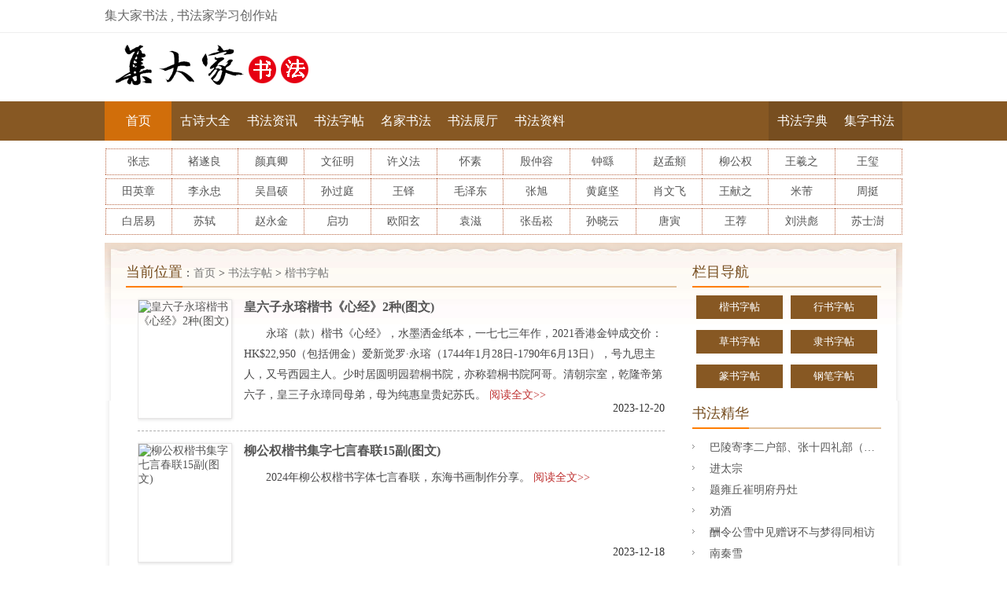

--- FILE ---
content_type: text/html
request_url: http://shufa.6z6z.com/sfzt/kaishu/
body_size: 9677
content:
<!DOCTYPE html>
<html>

<head>
    <meta http-equiv="Content-Type" content="text/html; charset=utf-8" />
    <meta name="viewport" content="width=device-width, initial-scale=1, maximum-scale=1, user-scalable=no">
    <meta name="applicable-device" content="pc,mobile">
    <title>楷书字帖 - 集大家书法字典|集字书法字典|书法字典查询|集大家书法</title>
    <meta name='description' content='集大家书法涵盖了王羲之、颜真卿、柳公权、欧阳询、孙过庭、米芾等历代近千名书法大家作品；收集了书法集字创作、书法字典查询、个性春节对联、海量古诗大全以及历代名家名贴查询，成为书法家及书法爱好者必备工具。' />
    <meta name='keywords' content='集大家书法字典|集字书法字典|书法字典查询|集大家书法' />
    <link rel="stylesheet" type="text/css" href="/skin/shi/img/tea.css">
<script src="/skin/shi/js/jquery-1.8.3.min.js"></script>
<script src="/skin/shi/js/common.js?v=1.0"></script> 


    <link rel="stylesheet" type="text/css" href="/skin/shi/img/mrdede_responsive.css" />
    <link rel="stylesheet" href="/style/css/new_style.css">
</head>

<body>
    <div class="header">
    <link rel="stylesheet" type="text/css" href="/skin/shufa/css/login.css">
<script language='javascript' type='text/javascript' src='/post/style/js/jquery.cookie.min.js'></script>
<script language='javascript' type='text/javascript' src='/post/style/js/history.js?v=1.2'></script>
    <!-- 头部公众号 -->
    <div class="hd_head">
        <div class="header_text">
            <div class="w_1040  clearfix">
                <p class="floatleft">集大家书法 , 书法家学习创作站</p>
                <!--<div class="floatright Qr_code">
                    <p>公众号：集大家书法</p>
                    <div class="Qr_code_img">
                        <img src="/skin/download/img/erwm.png" alt="集大家书法">
                        <span>扫一扫关注公众号</span>
                    </div>
                </div>-->
<!--
                <div class="floatright Qr_code">
                    <p>APP下载：集大家书法</p>
                    <div class="Qr_code_img">
                        <img src="http://www.jidajia.com/skin/download/img/erwmdown.png" alt="集大家书法APP">
                        <span>扫一扫下载书法APP</span>
                    </div>
                </div>
-->
            </div>
        </div>
    </div>
    <!-- 搜索logo-login-->
    <div id="head">
        <div class="logo fl">
            <a href="/" title='集大家书法'><img src="/skin/shi/img/logo.png" alt=""></a>
        </div>
        <div class="tagso fr" style="display: block">
            <!--<div class="serach fl">


    <form rel="nofollow" action="/e/search/index2.php" name="searchform" method="post" onsubmit="return presentInput();">
        <input name="keyboard" type="text" class="search-keyword fl" style="float:left;width:135px" id="search-keyword" placeholder="请输入汉字">
        <select name="sort" id="sort" class="fl" style="height: 34px;float:left;width: 100px;line-height: 30px;font-size: 14px;padding: 0 3px;border: 2px #875823 solid;background: #fff;margin-left: 5px;">
            <option value="52" selected="">楷　　书</option>
            <option value="51">行　　书</option>
            <option value="50">草　　书</option>
            <option value="53">隶　　书</option>
            <option value="54">篆　　碑</option>
        </select>
        <button type="submit"  class="search-submit fl">搜索</button>
    </form>
    <div class="search-history" style="display: none;"><span style="float: left;">最近搜索：</span><ul></ul></div>
<script>
   var emptyList = $('.search-history ul');
    var style=$('<style>.serach{margin: 3px 0;height:64px} .serach form{display: block;} .search-history{display:block;} .search-history ul{display: inline-block;overflow: hidden;} .search-history ul li{float: left;margin-right: 12px;color: #666;cursor:pointer;}.search-history ul li:hover{color: #2371f3;}</style>');
    // 判断 cookie是否存在
    if ($.cookie("Search_key") == null) {
        var data = [ [],  [] ];
        Cookie();
    } else {
        //读取cookie
        var cookie = JSON.parse($.cookie("Search_key"));
        if (cookie != null) {
            data = cookie;
            if(data[0].length>0){
                for(var i=0;i<data[0].length;i++){
                    emptyList.prepend('<li data-val='+data[1][i]+'>' + data[0][i] + '</li>')
                }
                $('head').append(style);
                $('.search-history').show();
            }
        }
    }
    // 数组操作 保存cookie
    function array(a, b) {
        if (b == '') {
            return false;
        }
        if (data[a].length >= 10) {
            data[a].splice(0, 1);
        }
        if ($.inArray(b, data[a]) == -1) {
            data[a].push(b);
        } else {
            ARRreplace(a, b)
        }
        Cookie();
    }

    // 已在历史记录里的就排在第一位
    function ARRreplace(a, b) {
        data[a].splice($.inArray(b, data[a]), 1);
        data[a].push(b);
    }

    // 点击搜索历史查找
    emptyList.on("click", "li", function () {
        var sort=$(this).data('val');
        if(!sort){
            sort=52;
        }
        var key=$(this).html();
        $('input[name=keyboard]').val(key);
        $('#sort').val(sort);
        $('form[name=searchform]').submit();
    })

	//保存cookie
    function Cookie() {
        $.cookie('Search_key', JSON.stringify(data), {
            expires: 365
        });
    }
    //提交input
	function presentInput(){
		var Writing = $('input[name=keyboard]').val()
		var sort = $('#sort option:selected').val()
		if (Writing == '') {
            alert("在搜索框填写文字");
			return false;
		}
		
		array(0, Writing);
		array(1, sort);
       return true;
	}
</script>
            </div>-->
            <!--<div class="share fr">
                <script>
                    document.write('<script src="/e/member/login/loginvip.php?t=' + Math.random() + '"><' + '/script>');
                </script>

            </div>-->
        </div>
    </div>
    <div class="cl"></div>
    <!-- 导航 -->
    <div class="hd-nav">
        <div class="w_1040 clearfix" id="hd-nav-box">
            <ul class="floatleft clearfix hd-nav-le">
                <li class="on">
                    <a href="/">首页</a>
                </li>
                <li>
                    <a href="/gushidaquan/">古诗大全</a>
                    <div class="hd-min-nav">
                        <ul class="w_1040 clearfix">
                            <li><a href="/gujidaquan/">古籍大全</a></li>
                            <li><a href="/shiren/">诗人</a></li>
                            <li><a href="/e/action/ListInfo/?classid=26">诗句</a></li>
                            <li><a href="/gusd300/">古诗300首</a></li>
                            <li><a href="/gsjs/">诗词鉴赏</a></li>
                            <li><a href="/xiaoxue300/">小学古诗</a></li>
                            <li><a href="/chuzhong300/">初中古诗</a></li>
                            <li><a href="/gaozhong300/">高中古诗</a></li>
                        </ul>
                    </div>
                </li>
                <li>
                    <a href="/news/">书法资讯</a>
                    <div class="hd-min-nav">
                        <ul class="w_1040 clearfix">
                            <li><a href="/news/zhxx">展会信息</a></li>
                            <li><a href="/news/sjdt">书家动态</a></li>
                            <li><a href="/news/yspl">艺术评论</a></li>
                            <li><a href="/news/yssc">艺术市场</a></li>
                            <li><a href="/class/">书法学习</a></li>
                            <li><a href="/e/action/ListInfo/?classid=95">书法班</a></li>
                        </ul>
                    </div>
                </li>
                <li>
                    <a href="/sfzt/">书法字帖</a>
                    <div class="hd-min-nav">
                        <ul class="w_1040 clearfix">
                            <li><a href="/sfzt/kaishu/">楷书字帖</a></li>
                            <li><a href="/sfzt/xingshu/">行书字帖</a></li>
                            <li><a href="/sfzt/caoshu/">草书字帖</a></li>
                            <li><a href="/sfzt/lishu/">隶书字帖</a></li>
                            <li><a href="/sfzt/zshu/">篆书字帖</a></li>
                            <li><a href="/sfzt/pen/">钢笔字帖</a></li>
                        </ul>
                    </div>
                </li>
                <li>
                    <a href="/mingjia/">名家书法</a>
                    <div class="hd-min-nav">
                        <ul class="w_1040 clearfix">
                            <li><a href="/mingjia/shmc/">苏黄米蔡</a></li>
                            <li><a href="/mingjia/yloz/">颜柳欧赵</a></li>
                            <li><a href="/mingjia/erwang/">二王书法</a></li>
                            <li><a href="/mingjia/mingqing/">明清书家</a></li>
                            <li><a href="/mingjia/hwld/">汉魏历代</a></li>
                            <li><a href="/mingjia/ddmj/">当代名家</a></li>
                        </ul>
                    </div>
                </li>
                <li>
                    <a href="/showroom/">书法展厅</a>
                    <div class="hd-min-nav">
                        <ul class="w_1040 clearfix">
                            <li><a href="/showroom/jizi/">集字展厅</a></li>
                            <li><a href="/showroom/mjsj/">名家手迹</a></li>
                            <li><a href="/showroom/sfzl/">书法展览</a></li>
                        </ul>
                    </div>
                </li>
                <li>
                    <a href="/sfzl/">书法资料</a>
                    <div class="hd-min-nav">
                        <ul class="w_1040 clearfix">
                            <li><a href="/sfzl/speak/">书法讲座</a></li>
                            <li><a href="/sfzl/book/">书法图书</a></li>
                            <li><a href="/sfzl/know/">理论知识</a></li>
                            <li><a href="/sfzl/space/">书法空间</a></li>
                            <li><a href="/sfzl/dunhuang/">敦煌书法</a></li>
                            <li><a href="/sfzl/painting/">传世字画</a></li>
                        </ul>
                    </div>
                </li>
            </ul>
            <ul class="floatright hd-nav-ri">
                <li>
                    <a href="/post/"  target="_new">书法字典</a>
                </li>
                <li>
                    <a href="/sfzd/">集字书法</a>
                </li>
<!--
                <li>
                    <a href="/download/" target="_blank">APP下载</a>
                </li>
-->
                <!--<li>
                    <a href="/e/member/buygroup/" target="_blank">加入VIP</a>
                </li>-->
            </ul>
            <div id="hd-nav-on"></div>
        </div>
    </div>
</div>
<div class="nav" style="display: none;">
        <ul>
            <li><a rel='nofollow' href='/'>首页</a></li>
            <li><a href="/sfzd/">书法字典</a></li>
            <li><a href="/gushidaquan/">古诗大全</a></li>
            <li><a href="/gujidaquan/">古籍大全</a></li>
            <li><a href="/shiren/">诗人</a></li>
            <li><a href="/e/action/ListInfo/?classid=26">诗句</a></li>
            <li><a href="/gusd300/">古诗300首</a></li>
            <li><a href="/gsjs/">诗词鉴赏</a></li>
            <li><a href="/xiaoxue300/">小学古诗</a></li>
            <li><a href="/chuzhong300/">初中古诗</a></li>
            <li><a href="/gaozhong300/">高中古诗</a></li>
            <li><a href="/news/">书法资讯</a></li>
            <li><a href="/news/zhxx">展会信息</a></li>
            <li><a href="/news/sjdt">书家动态</a></li>
            <li><a href="/news/yspl">艺术评论</a></li>
            <li><a href="/news/yssc">艺术市场</a></li>
            <li><a href="/class/">书法学习</a></li>
            <li><a href="/e/action/ListInfo/?classid=95">书法班</a></li>
            <li><a href="/sfzt/">书法字帖</a></li>
            <li><a href="/sfzt/kaishu/">楷书字帖</a></li>
            <li><a href="/sfzt/xingshu/">行书字帖</a></li>
            <li><a href="/sfzt/caoshu/">草书字帖</a></li>
            <li><a href="/sfzt/lishu/">隶书字帖</a></li>
            <li><a href="/sfzt/zshu/">篆书字帖</a></li>
            <li><a href="/sfzt/pen/">钢笔字帖</a></li>
            <li><a href="/mingjia/">名家书法</a></li>
            <li><a href="/mingjia/shmc/">苏黄米蔡</a></li>
            <li><a href="/mingjia/yloz/">颜柳欧赵</a></li>
            <li><a href="/mingjia/erwang/">二王书法</a></li>
            <li><a href="/mingjia/mingqing/">明清书家</a></li>
            <li><a href="/mingjia/hwld/">汉魏历代</a></li>
            <li><a href="/mingjia/ddmj/">当代名家</a></li>
            <li><a href="/showroom/">书法展厅</a></li>
            <li><a href="/showroom/jizi/">集字展厅</a></li>
            <li><a href="/showroom/mjsj/">名家手迹</a></li>
            <li><a href="/showroom/sfzl/">书法展览</a></li>
            <li><a href="/sfzl/">书法资料</a></li>
            <li><a href="/sfzl/speak/">书法讲座</a></li>
            <li><a href="/sfzl/book/">书法图书</a></li>
            <li><a href="/sfzl/know/">理论知识</a></li>
            <li><a href="/sfzl/space/">书法空间</a></li>
            <li><a href="/sfzl/dunhuang/">敦煌书法</a></li>
            <li><a href="/sfzl/painting/">传世字画</a></li>
            <li><a href="/post/">书法字典</a></li>
            <li><a href="javascript:">商城</a></li>
            <li><a href="/download/">APP下载</a></li>
            <!--<li><a href="/e/member/buygroup/">加入VIP</a></li>-->
        </ul>
</div>
<div class="subnav">
    <ul>
        <li><a href="/shufajia/2020-12-01/6944.html" title="张志">张志</a></li>
<li><a href="/shufajia/2021-05-11/6971.html" title="褚遂良">褚遂良</a></li>
<li><a href="/shufajia/2021-04-19/6950.html" title="颜真卿">颜真卿</a></li>
<li><a href="/shufajia/2021-04-29/6961.html" title="文征明">文征明</a></li>
<li><a href="/shufajia/2021-04-16/6947.html" title="许义法">许义法</a></li>
<li><a href="/shufajia/2021-04-29/6960.html" title="怀素">怀素</a></li>
<li><a href="/shufajia/2021-04-29/6963.html" title="殷仲容">殷仲容</a></li>
<li><a href="/shufajia/2021-04-29/6966.html" title="钟繇">钟繇</a></li>
<li><a href="/shufajia/2021-04-19/6954.html" title="赵孟頫">赵孟頫</a></li>
<li><a href="/shufajia/2021-05-13/6977.html" title="柳公权">柳公权</a></li>
<li><a href="/shufajia/2021-03-29/6946.html" title="王羲之">王羲之</a></li>
<li><a href="/shufajia/2021-05-13/6984.html" title="王玺">王玺</a></li>
    </ul>

    <ul>
        <li><a href="/shufajia/2021-05-11/6975.html" title="田英章">田英章</a></li>
<li><a href="/shufajia/2021-05-11/6970.html" title="李永忠">李永忠</a></li>
<li><a href="/shufajia/2020-05-14/6943.html" title="吴昌硕">吴昌硕</a></li>
<li><a href="/shufajia/2021-04-19/6952.html" title="孙过庭">孙过庭</a></li>
<li><a href="/shufajia/2021-04-19/6951.html" title="王铎">王铎</a></li>
<li><a href="/shufajia/2021-04-19/6953.html" title="毛泽东">毛泽东</a></li>
<li><a href="/shufajia/2021-04-29/6959.html" title="张旭">张旭</a></li>
<li><a href="/shufajia/2021-04-29/6958.html" title="黄庭坚">黄庭坚</a></li>
<li><a href="/shufajia/2021-05-08/6968.html" title="肖文飞">肖文飞</a></li>
<li><a href="/shufajia/2021-04-19/6949.html" title="王献之">王献之</a></li>
<li><a href="/shufajia/2021-04-29/6956.html" title="米芾">米芾</a></li>
<li><a href="/shufajia/2021-04-19/6948.html" title="周挺">周挺</a></li>
    </ul>

    <ul>
        <li><a href="/shufajia/2021-05-06/6967.html" title="白居易">白居易</a></li>
<li><a href="/shufajia/2021-04-29/6957.html" title="苏轼">苏轼</a></li>
<li><a href="/shufajia/2021-05-08/6969.html" title="赵永金">赵永金</a></li>
<li><a href="/shufajia/2021-02-09/6945.html" title="启功">启功</a></li>
<li><a href="/shufajia/2021-04-29/6965.html" title="欧阳玄">欧阳玄</a></li>
<li><a href="/shufajia/2021-04-29/6964.html" title="袁滋">袁滋</a></li>
<li><a href="/shufajia/2021-04-29/6962.html" title="张岳崧">张岳崧</a></li>
<li><a href="/shufajia/2021-04-21/6955.html" title="孙晓云">孙晓云</a></li>
<li><a href="/shufajia/2021-05-11/6972.html" title="唐寅">唐寅</a></li>
<li><a href="/shufajia/2021-05-11/6974.html" title="王荐">王荐</a></li>
<li><a href="/shufajia/2021-05-11/6976.html" title="刘洪彪">刘洪彪</a></li>
<li><a href="/shufajia/2021-05-11/6973.html" title="苏士澍">苏士澍</a></li>
    </ul>
</div>
    <div class="container">
        <div class="container-bd">
            <div class="article-wrap">
                <div class="article-left">
                    <div class="list-title">
                        <h3>当前位置</h3>：<a href="/">首页</a>&nbsp;>&nbsp;<a href="/sfzt/">书法字帖</a>&nbsp;>&nbsp;<a href="/sfzt/kaishu/">楷书字帖</a>
                    </div>
                    <div class="exhibition">
                        <ul>
                                                        <li>
                                <div class="exhibition_le floatleft">
                                    <a href="/sfzt/kaishu/2023-12-20/21893.html"> <img src="/d/file/p/2023/12-20/ae303bc083315a2a4dafbf74f1fc1527.jpg" alt="皇六子永瑢楷书《心经》2种(图文)"></a>
                                </div>
                                <div class="exhibition_ri">
                                    <h4> <a href="/sfzt/kaishu/2023-12-20/21893.html">皇六子永瑢楷书《心经》2种(图文)</a></h4>
                                    <div class="exhibition_tit">
                                        <p>永瑢（款）楷书《心经》，水墨洒金纸本，一七七三年作，2021香港金钟成交价：HK$22,950（包括佣金）爱新觉罗·永瑢（1744年1月28日-1790年6月13日），号九思主人，又号西园主人。少时居圆明园碧桐书院，亦称碧桐书院阿哥。清朝宗室，乾隆帝第六子，皇三子永璋同母弟，母为纯惠皇贵妃苏氏。
                                            <a href="/sfzt/kaishu/2023-12-20/21893.html">阅读全文>></a>
                                        </p>
                                    </div>
                                    <div class="exhibition_time">
                                        <span class="floatright">2023-12-20</span>
                                    </div>
                                </div>
                            </li>                             <li>
                                <div class="exhibition_le floatleft">
                                    <a href="/sfzt/kaishu/2023-12-18/21890.html"> <img src="/d/file/p/2023/12-18/cd3d3ac5b4dca550a7f329cb32f73f98.jpg" alt="柳公权楷书集字七言春联15副(图文)"></a>
                                </div>
                                <div class="exhibition_ri">
                                    <h4> <a href="/sfzt/kaishu/2023-12-18/21890.html">柳公权楷书集字七言春联15副(图文)</a></h4>
                                    <div class="exhibition_tit">
                                        <p>2024年柳公权楷书字体七言春联，东海书画制作分享。
                                            <a href="/sfzt/kaishu/2023-12-18/21890.html">阅读全文>></a>
                                        </p>
                                    </div>
                                    <div class="exhibition_time">
                                        <span class="floatright">2023-12-18</span>
                                    </div>
                                </div>
                            </li>                             <li>
                                <div class="exhibition_le floatleft">
                                    <a href="/sfzt/kaishu/2023-12-07/21875.html"> <img src="/d/file/p/2023/12-07/2090d82fcc9146afac82d08cbf2f0eca.jpg" alt="李鸿章金字楷书《张总管墓志铭》(图文)"></a>
                                </div>
                                <div class="exhibition_ri">
                                    <h4> <a href="/sfzt/kaishu/2023-12-07/21875.html">李鸿章金字楷书《张总管墓志铭》(图文)</a></h4>
                                    <div class="exhibition_tit">
                                        <p>李鴻章（款）楷書節〈張總管墓志銘〉，泥金色絹，冊頁九開，一八四〇年作，2022香港金鐘拍賣作品。李鸿章(1823年2月15日-1901年11月7日)，晚清“四大名臣”之一，安徽合肥人，世人多称“李中堂”。作为晚清重臣，洋务运动的领导人，李鸿章的争议极大。有一点是人们的共识，就是李鸿章家族拥有巨额财富，后代更是出了三个亿万富翁。
                                            <a href="/sfzt/kaishu/2023-12-07/21875.html">阅读全文>></a>
                                        </p>
                                    </div>
                                    <div class="exhibition_time">
                                        <span class="floatright">2023-12-07</span>
                                    </div>
                                </div>
                            </li>                             <li>
                                <div class="exhibition_le floatleft">
                                    <a href="/sfzt/kaishu/2023-12-01/21860.html"> <img src="/d/file/p/2023/12-01/4b51dd9c2178181eda1fdd3e9afc813a.jpeg" alt="元鲜于枢楷书老子道德经(图文)"></a>
                                </div>
                                <div class="exhibition_ri">
                                    <h4> <a href="/sfzt/kaishu/2023-12-01/21860.html">元鲜于枢楷书老子道德经(图文)</a></h4>
                                    <div class="exhibition_tit">
                                        <p>鲜于枢《楷书老子道德经卷》纸本，纵26.7厘米 横642.5厘米，北京故宫博物院藏。此卷学虞世南，体势修长，笔法精美，清爽劲利，是伯机仅见的 楷书长篇，当为中年时佳作。
                                            <a href="/sfzt/kaishu/2023-12-01/21860.html">阅读全文>></a>
                                        </p>
                                    </div>
                                    <div class="exhibition_time">
                                        <span class="floatright">2023-12-01</span>
                                    </div>
                                </div>
                            </li>                             <li>
                                <div class="exhibition_le floatleft">
                                    <a href="/sfzt/kaishu/2023-11-30/21855.html"> <img src="/d/file/p/2023/11-30/d5bec09498418de8c09608a6ebca950b.jpg" alt="陈宝琛行楷书录兰亭序(图文)"></a>
                                </div>
                                <div class="exhibition_ri">
                                    <h4> <a href="/sfzt/kaishu/2023-11-30/21855.html">陈宝琛行楷书录兰亭序(图文)</a></h4>
                                    <div class="exhibition_tit">
                                        <p>陈宝琛行楷书录兰亭序，水墨纸本30 x 91cm，2022香港金鐘拍卖作品。陈宝琛(1848-1935年)，字伯潜，号弢庵、陶庵、听水老人。陈宝琛十三岁中县学秀才，十八岁中举，同治七年(1868年)二十一岁登同治戊辰科进士，授翰林院庶吉士。同治十年(1871年)授编修，同治十三年(1874年)，陈宝琛又被提拔为翰林院侍讲，充日讲起居注官、内阁学士兼礼部侍郎。
                                            <a href="/sfzt/kaishu/2023-11-30/21855.html">阅读全文>></a>
                                        </p>
                                    </div>
                                    <div class="exhibition_time">
                                        <span class="floatright">2023-11-30</span>
                                    </div>
                                </div>
                            </li>                             <li>
                                <div class="exhibition_le floatleft">
                                    <a href="/sfzt/kaishu/2023-11-28/21846.html"> <img src="/d/file/p/2023/11-28/b00cf00d849ca1af2458ed602be442b2.jpg" alt="周兴岱楷书《御制万方安和诗》高清图册"></a>
                                </div>
                                <div class="exhibition_ri">
                                    <h4> <a href="/sfzt/kaishu/2023-11-28/21846.html">周兴岱楷书《御制万方安和诗》高清图册</a></h4>
                                    <div class="exhibition_tit">
                                        <p>周興岱御製萬方安和詩，水墨色箋，冊頁八對開，2021香港佳士得拍賣，成交價：HKD 325,000<br />
周興岱（1744-1809）字冠三，號東屏，四川涪州人。乾隆36年（1771）進士，改庶吉士，散館授編修，命在南書房行走。累遷侍講學士、內閣學士、左都御史，擢侍郎，歷禮、吏、戶諸部。工書法。
                                            <a href="/sfzt/kaishu/2023-11-28/21846.html">阅读全文>></a>
                                        </p>
                                    </div>
                                    <div class="exhibition_time">
                                        <span class="floatright">2023-11-28</span>
                                    </div>
                                </div>
                            </li>                             <li>
                                <div class="exhibition_le floatleft">
                                    <a href="/sfzt/kaishu/2023-11-09/21820.html"> <img src="/d/file/p/2023/11-09/small9bece89dcc58ee61c0ca090a7d65d9381699492748.jpg" alt="清代郭均楷书《咸阳碑记》 书法作品一览(图文)"></a>
                                </div>
                                <div class="exhibition_ri">
                                    <h4> <a href="/sfzt/kaishu/2023-11-09/21820.html">清代郭均楷书《咸阳碑记》 书法作品一览(图文)</a></h4>
                                    <div class="exhibition_tit">
                                        <p>清代著名书法家郭均楷书《重修咸阳县城碑记》，日本公文书馆内阁文库藏。该作以柳体楷书为基并融合欧楷，血脉相通、法度森严，兼具秀美挺拔、硬朗端庄的书法特点，风格硬朗清俊，实乃
                                            <a href="/sfzt/kaishu/2023-11-09/21820.html">阅读全文>></a>
                                        </p>
                                    </div>
                                    <div class="exhibition_time">
                                        <span class="floatright">2023-11-09</span>
                                    </div>
                                </div>
                            </li>                             <li>
                                <div class="exhibition_le floatleft">
                                    <a href="/sfzt/kaishu/2023-10-26/21588.html"> <img src="/d/file/p/2023/10-26/smalldc030f50a513722abf5e3519302edf821698282554.jpg" alt="姚孟起楷书《三藏圣教序记》字帖 作品欣赏"></a>
                                </div>
                                <div class="exhibition_ri">
                                    <h4> <a href="/sfzt/kaishu/2023-10-26/21588.html">姚孟起楷书《三藏圣教序记》字帖 作品欣赏</a></h4>
                                    <div class="exhibition_tit">
                                        <p>褚河南三藏圣教序记姚孟起临册姚孟起，字凤生，一作凤笙，吴县贡生，以书名，正书宗欧阳询，临九成宫醴泉铭逼肖。隶书略仿陈鸿寿，兼治印，得蒋仁秀劲之气，偶作画，古拙如金农。上一页
                                            <a href="/sfzt/kaishu/2023-10-26/21588.html">阅读全文>></a>
                                        </p>
                                    </div>
                                    <div class="exhibition_time">
                                        <span class="floatright">2023-10-26</span>
                                    </div>
                                </div>
                            </li>                             <li>
                                <div class="exhibition_le floatleft">
                                    <a href="/sfzt/kaishu/2023-07-07/19864.html"> <img src="/d/file/p/2023/07-07/smalle46ba559d7475f8e57d7f2cea7c34c4d1688689647.jpg" alt="赵孟頫小楷巅峰力作《临黄庭经》字帖欣赏"></a>
                                </div>
                                <div class="exhibition_ri">
                                    <h4> <a href="/sfzt/kaishu/2023-07-07/19864.html">赵孟頫小楷巅峰力作《临黄庭经》字帖欣赏</a></h4>
                                    <div class="exhibition_tit">
                                        <p>赵孟頫小楷巅峰力作《赵孟頫临黄庭经》，北京保利国际拍卖有限公司成交价1.82亿！23231湿哒哒赵孟頫小楷《临黄庭经》高清单字欣赏
                                            <a href="/sfzt/kaishu/2023-07-07/19864.html">阅读全文>></a>
                                        </p>
                                    </div>
                                    <div class="exhibition_time">
                                        <span class="floatright">2023-07-07</span>
                                    </div>
                                </div>
                            </li>                             <li>
                                <div class="exhibition_le floatleft">
                                    <a href="/sfzt/kaishu/2023-02-27/17654.html"> <img src="/d/file/p/2023/02-27/small79adaa922d5fff7b3a934db7195cfd7e1677458898.jpg" alt="沈尹默楷书字帖《王右军题笔阵图后》高清图文欣赏(图文)"></a>
                                </div>
                                <div class="exhibition_ri">
                                    <h4> <a href="/sfzt/kaishu/2023-02-27/17654.html">沈尹默楷书字帖《王右军题笔阵图后》高清图文欣赏(图文)</a></h4>
                                    <div class="exhibition_tit">
                                        <p>沈尹默楷书字帖《王右军题笔阵图后》，上海书店。此楷书字帖结字方整谨严,气势开张,神情气爽,得褚遂良宽博伟岸神韵。       上一页
                                            <a href="/sfzt/kaishu/2023-02-27/17654.html">阅读全文>></a>
                                        </p>
                                    </div>
                                    <div class="exhibition_time">
                                        <span class="floatright">2023-02-27</span>
                                    </div>
                                </div>
                            </li> 
                        </ul>

                        <div class="page"><b>38</b>&nbsp;<b>1</b>&nbsp;<a href="/sfzt/kaishu/index_2.html">2</a>&nbsp;<a href="/sfzt/kaishu/index_3.html">3</a>&nbsp;<a href="/sfzt/kaishu/index_4.html">4</a>&nbsp;<a href="/sfzt/kaishu/index_2.html">下一页</a>&nbsp;<a href="/sfzt/kaishu/index_4.html">尾页</a></div>
                    </div>
                    <div class="cl"></div>

                </div>


                <div class="article-right move-hide">
                   <!-- 栏目导航-->
                    <div class="right-box">
                        <div class="right-box-top">
                            <h3>栏目导航</h3>
                        </div>
                        <ul class="list_nav">
                        
                                                    <li><a href="/sfzt/kaishu">楷书字帖</a></li>
                                                    <li><a href="/sfzt/xingshu">行书字帖</a></li>
                                                    <li><a href="/sfzt/caoshu">草书字帖</a></li>
                                                    <li><a href="/sfzt/lishu">隶书字帖</a></li>
                                                    <li><a href="/sfzt/zshu">篆书字帖</a></li>
                                                    <li><a href="/sfzt/pen">钢笔字帖</a></li>
                          
                        </ul>
                    </div>

                    <!-- 书法精华 -->
                    <div class="right-box">
                        <div class="right-box-top">
                            <h3>书法精华</h3>
                        </div>
                        <div class="essence">
                            <ul class="right-box-item">
                                <li><a href="/gushidaquan/134158.html" target="_blank">巴陵寄李二户部、张十四礼部（时贬岳州司马）</a></li>
                                <li><a href="/gushidaquan/134844.html" target="_blank">进太宗</a></li>
                                <li><a href="/gushidaquan/135268.html" target="_blank">题雍丘崔明府丹灶</a></li>
                                <li><a href="/gushidaquan/135963.html" target="_blank">劝酒</a></li>
                                <li><a href="/gushidaquan/136008.html" target="_blank">酬令公雪中见赠讶不与梦得同相访</a></li>
                                <li><a href="/gushidaquan/136155.html" target="_blank">南秦雪</a></li>
                                <li><a href="/gushidaquan/136407.html" target="_blank">戏题新栽蔷薇　时尉周至。</a></li>
                                <li><a href="/gushidaquan/136690.html" target="_blank">戏题新栽蔷薇（时尉盩厔）</a></li>
                                <li><a href="/gushidaquan/136706.html" target="_blank">雨中携元九诗访元八侍御</a></li>
                                <li><a href="/gushidaquan/136995.html" target="_blank">恨去年</a></li>
                                <li><a href="/gushidaquan/137378.html" target="_blank">病中诗十五首。罢灸</a></li>
                            </ul>
                        </div>
                    </div>


                    <!-- 热点排行 -->
                    <div class="right-box">
                        <div class="right-box-top">
                            <h3>热点排行</h3>
                        </div>
                        <ul class="right-box-item">
                                                        <li><a href="/cidian/6591.html" target="_blank">关于潮的拼音和组词的信息</a></li>
                                                        <li><a href="/cidian/2528.html" target="_blank">兰组词和拼音(小学生用兰组词)</a></li>
                                                        <li><a href="/cidian/2736.html" target="_blank">记的组词(记的同音字组词)</a></li>
                                                        <li><a href="/cidian/3190.html" target="_blank">赖组词组(莱组词两个字)</a></li>
                                                        <li><a href="/cidian/3268.html" target="_blank">惠的组词(惠造句简短的)</a></li>
                                                        <li><a href="/cidian/3301.html" target="_blank">烧字组词(少字组词大全)</a></li>
                                                        <li><a href="/cidian/3542.html" target="_blank">浆组词和拼音(桨组词和拼音和部首)</a></li>
                                                        <li><a href="/cidian/3550.html" target="_blank">包含存的拼音和组词的词条</a></li>
                                                        <li><a href="/cidian/3653.html" target="_blank">鸭组词(鸭组词一年级)</a></li>
                                                        <li><a href="/cidian/3724.html" target="_blank">页组词(语文四年级上册120页组词)</a></li>
                                                    </ul>
                    </div>
                </div>


            </div>
        </div>
        <div class="c1 container-bottom"></div>
    </div>

    <script>
    $(function(){
        
        if($(window).width()<768){
            $(".nav").height($(window).height()-parseInt($(".nav").css("top")));
            $('.share.fr').empty('.login-box')
            $.ajax({
                type:"POST",
                url:"/app/ajax_getinfo.php",
                dataType : "json",
                data:{
                    type : 'get_info'
                },
                success:function(Value){

                    var user='';
                    $('#card_num').html(Value.num);
                    if(Value.uid==0){
                        //user=`<p class="m_user_icon"><a href='/e/member/login/'></a></p>`;
                    }else{
                        if(Value.groupid == 1){
                            var mclass = 'qyvr-gray';
                        }
                        user=` <ul class="login-box">
                                    <li class="user-li">
                                        <a href="/e/member/cp/"><span>${Value.username}</span></a>
                                        <a href="/e/member/buygroup/" class="member-lt"><i class="qyv-rank ${mclass}"></i></a>
                                    </li>
                                </ul>
                            `;
                    }
                    $("#head").prepend(
                        `<p class="m_nav_icon">
                                <span></span>
                                <span></span>
                                <span></span>
                            </p>
                            <p class="m_search_icon"></p>
                            ${user}
                            `
                    );
                }
            });

            $(".nav").append($(".subnav").html());
            $('.m_search_icon').live("click",function(){
                $(".tagso").fadeToggle();
            })
            $('.m_nav_icon').live("click",function(){
                if(!$(".nav").is(':visible')){
                    $(".nav").fadeIn();
                    $("html").css({"overflow":"hidden","height":"100%"});
                    $("body").css({"overflow":"hidden","height":"100%"});
                }else{
                    $(".nav").fadeOut();
                    $("html").css({"overflow":"visible","height":"auto"});
                    $("body").css({"overflow":"visible","height":"auto"});
                }
            })
            $(document).bind("click", function (e) {
                if($(e.target).closest(".m_nav_icon").length>0){
                }else{
                    $(".nav").fadeOut();
                    $("html").css({"overflow":"visible","height":"auto"});
                    $("body").css({"overflow":"visible","height":"auto"});
                }
            })

            $(".m_photo_more").append('<p class="more_btn"></p>');
            $(".m_photo_more ul").css({"height":"120px"});
        }
        $(".more_btn").click(function(){
            $(this).remove();
            $(".m_photo_more ul").css({"height":"auto"});
        })
    })


</script>

<div class="footer">
    <!-- footer -->
    <div class="foot_main">
        <div class="floatleft">
            <p class="links">
                <a href="/about.html">关于我们</a>
                <a href="">联系我们</a>
                <a href="">版权声明</a>
                <a href="/agreement.html">使用协议</a>
                <a >隐私政策</a>
                <a href="/map.html">网站地图</a>
            </p>
            <p class="p_1">
                <a href="/">集大家书法</a>|&nbsp;&nbsp;资讯合作：shangwmail@126.com
            </p>
            <p class="p_2">集大家书法 版权所有 盗版必究</p>
            <a rel="external nofollow" href="https://beian.miit.gov.cn" target="_blank">豫ICP备2023026000号-2 </a>
        </div>
        <div id="device">

        </div>
    </div>
</div>

<div class="go_up">
    <div class="btn"></div>
</div>
<!--统计系统-->
<script>
var _hmt = _hmt || [];
(function() {
  var hm = document.createElement("script");
  hm.src = "https://hm.baidu.com/hm.js?672a66d5e70aa5cfd4733d036684da1e";
  var s = document.getElementsByTagName("script")[0]; 
  s.parentNode.insertBefore(hm, s);
})();
</script>
<script>
        (function() {
            if(window.location.host.indexOf('app') < 0){
                var hm = document.createElement("script");
                hm.src = "http://app.6z6z.com/skin/shufa/js/topBanner.js?v=1.0";
                var s = document.getElementsByTagName("script")[0];
                s.parentNode.insertBefore(hm, s);
            }
        })();
    </script>

</body>

</html>

--- FILE ---
content_type: text/css
request_url: http://shufa.6z6z.com/skin/shi/img/tea.css
body_size: 7549
content:
@charset "gb2312";
*html body{overflow:visible}
*html iframe,*html frame{overflow:auto}
*html frameset{overflow:hidden}
*::-moz-selection{color:#FFF;background:#875823;}::selection{background:#6b0;color:#FFF;}
body,ul,ol,li,p,h1,h2,h3,h4,h5,h6,form,fieldset,table,td,img,div,tr{margin:0;padding:0}
body{font-size:14px;color:#333;font-weight:300;font-family:"Microsoft Yahei";background-color:#FFF}
input,select{font-size:14px;vertical-align:middle}
textarea,input{word-wrap:break-word;word-break:break-all;padding:0}
li{list-style-type:none}
abbr,acronym{border:0}
b{font-weight:300}
strong{font-weight:700;}
caption,th{text-align:left}
ol,ul,li{list-style:none}
.fl{float:left;display:inline;overflow:hidden}
.fr{float:right;display:inline;overflow:hidden}
.cl{clear:both}
q:before,q:after{content:''}
img{border:0 none}
a:link,a:visited{text-decoration:none}
a{color:#555;outline:0;star:expression(this.onFocus=this.blur())}
a:hover{color:#ff7e00}
h1{font-size:24px}
h2{font-size:20px}
h3{font-size:18px}
h4{font-size:16px}
h5{font-size:14px}
h6{font-size:12px}
.ico1{padding:0 10px 0 29px!important;background:url("24jq_ico.png") no-repeat scroll 7px -415px transparent}
.ico2{padding:0 0 0 21px;background:url("24jq_ico.png") no-repeat scroll 0 -385px transparent}
.ico3{padding-left:20px;background:url("24jq_ico.png") no-repeat scroll 0 -380px transparent}
.ico4{padding-left:20px;background:url("24jq_ico.png") no-repeat scroll 0 -286px transparent}
.ico5{padding:0 0 0 25px;background:url("24jq_ico2.gif") no-repeat scroll 5px 10px transparent}
.ico6{background:url("24jq_ico.png") no-repeat scroll 180px -581px transparent}
.clearfix:after,
.clearfix:before{content: "";display: table;}
.clearfix:after{clear: both;}
.floatleft{float: left;}
.floatright{float: right;}
.header{width: auto !important;background-color: #fff;height: auto !important;overflow: visible !important}
.w_1040{width: 1014px;margin: 0 auto;padding-left: 15px;padding-right: 15px;}

/* 鏈€椤堕儴*/.hd_head{background-color: #fff;}
.header_text{border-bottom: 1px solid #eee;font-size: 16px;color: #666666;}
.header_text span{color: #999;font-size: 12px;}
.header_text p{padding: 10px 0;}
.hd_head .Qr_code{position: relative;cursor: pointer;}
.hd_head .Qr_code p{padding-left: 30px;background-size: 20px;background-position: left 11px;}
.hd_head .Qr_code .Qr_code_img{position: absolute;top: 39px;left: 35px;cursor: default;box-shadow: 0 2px 4px rgba(0, 0, 0, .2);padding: 10px;background: #fff;z-index: 999;border-top: 1px solid #e0e0e0;text-align: center;display: none;}
.hd_head .Qr_code .Qr_code_img img{display: block;margin: 0 auto 10px;width: 100%;}
.hd_head .Qr_code:hover .Qr_code_img{display: block;}
.hd_head .Qr_code:hover::after{border-top: 2px solid #875823;content: "";display: block;position: absolute;top: 0;padding: 0 8px;left: 30px;width: 75%;z-index: 999999;}

/* 瀵艰埅*/
.header .hd-nav{height: 50px;background-color: #875823;position: relative;z-index: 99}
.header .hd-nav ul li{float: left;line-height: 50px;height: 50px;width: 85px}
.header .hd-nav ul li.on{background-color: #d16e0a;}
.header .hd-nav ul li.off{background-color: transparent;}
.header .hd-nav ul li a{color: #fff !important;font-size: 16px;display: block;text-align: center;position: relative;z-index: 2}
.header .hd-nav ul.hd-nav-ri li{position: relative;background: #774e20}
.header .hd-nav ul.hd-nav-ri li:hover{background-color: #d16e0a}
#hd-nav-on{display: block;height: 50px;width: 85px;position: absolute;left: 0;top: 0;background-color: #d16e0a;opacity: 0;}
.hd-min-nav{width: 100%;position: absolute;left: 0;top: 50px;background-color: #fff;display: none;z-index: 88;box-shadow: 0 0 20px 5px rgba(0, 0, 0, .2)}
.header .hd-min-nav ul li{height: 50px;line-height: 50px;width: 85px}
.header .hd-min-nav ul li:hover a{color: #d16e0a}
.header .hd-min-nav ul li a{color: #575757 !important;font-size: 14px;overflow: hidden}
.header .hd-min-nav ul li a:hover{color: #875823; font-weight: 600;}
.hd-nav-le a.on{position: relative}
.hd-nav-le a.on::after{content: '';display: block;position: absolute;bottom: -1px;left: 35px;border: 7px solid transparent;border-bottom-color: #fff}

/* 搴曢儴*/.footer{overflow: hidden;}
.footer .foot_main{width: 800px;margin: 30px auto 10px;overflow: hidden;}
.foot_main .links a{color: #774e20;padding-right: 5px;border-right: 1px solid #774e20;font-size: 15px;}
.foot_main .links a:hover{color: #ff7e00;}
.foot_main .links a:last-child{border: none;}
.foot_main .floatright{border-left: 1px solid #ddd;padding-left: 50px;}
.foot_main .foot_wx{float: left;margin-left: 50px;}
.foot_main .foot_wx img{width: 100px;height: 100px;}
.foot_main .foot_wx span{padding: 10px 0;display: block;color: #694317;}

/* 涔︽硶灞曡*/.list_box{padding: 10px;}
.list_box li{position: relative;padding: 10px;margin-top: 10px;height: 120px;border-radius: 3px;box-shadow: inset 0 1px 1px rgba(0, 0, 0, .02), 0 0 8px rgba(0, 0, 0, .2);}
.list_box li .img{float: left;width: 160px;height: 100%;overflow: hidden;margin-right: 15px;}
.list_box li .img img{width: 100%;height: 100%;border-radius: 3px;}
.list_box li .info{overflow: hidden;}
.list_box li .info .title{font-weight: 600;font-size: 16px;line-height: 22px;overflow: hidden;white-space: nowrap;text-overflow: ellipsis;}
.list_box li .info p{margin: 10px;text-indent: 10px;font-size: 14px;line-height: 20px;color: #999;height: 60px;}
.list_box li .info p .read{color: #bf3131;cursor: pointer;}
.list_box li .time{position: absolute;right: 20px;bottom: 10px;font-size: 12px;color: #959495;font-weight: 500;}

/* 璧勮鐑偣鎺掕*/.news_rank_box li{position: relative;padding: 10px 5px;border-radius: 3px;border-bottom: 1px solid #ddd;}
.news_rank_box li:last-child{border-bottom: none;}
.news_rank_box li .img{position: relative;float: left;width: 80px;height: 60px;overflow: hidden;margin-right: 5px;box-shadow: 0 2px 2px #ddd;}
.news_rank_box li .img img{width: 100%;height: 100%;border-radius: 2px;}
.news_rank_box li .info{overflow: hidden;}
.news_rank_box li .info .title{font-weight: 600;font-size: 15px;line-height: 20px;overflow: hidden;white-space: nowrap;text-overflow: ellipsis;}
.news_rank_box li .info p{margin: 3px;text-indent: 10px;font-size: 12px;line-height: 20px;color: #999;height: 40px;}

#head{width:1020px;margin:12px auto 15px;overflow:hidden;}
.logo{width:280px;height:60px;overflow:hidden;}
.logo img{display: block;width: 100%;height: 100%;overflow: hidden}
.tagso{width:680px;height:60px;overflow:hidden}
.serach{width:350px;height:34px;overflow:hidden;margin:13px 0;line-height:34px;font-size:14px;font-family:"Microsoft Yahei"}
.search-keyword{height:30px;width:235px;line-height:30px;font-size:14px;padding:0 3px;font-family:"Microsoft Yahei";border:2px #875823 solid;background:#fff;background:url("24jq_serach.png") no-repeat scroll 0 -1px #FFF;padding-left:35px}
.search-submit{height:34px;width:60px;line-height:30px;color:#fff;font-family:"Microsoft Yahei";text-align:center;border:0;font-size:16px;background:#875823}
.share{width:300px;height:40px;margin:8px 0}
.page {
    width: auto;
    clear: both;
    margin: 0 auto;
    text-align: center;
    padding: 40px 0 55px 0;
    background: #fff;
}

.page a:hover {
    background: #875823;
    color: #fff !important;
}

.page a {
    padding: 0 14px;
    height: 28px;
    line-height: 28px;
    border: 1px solid #ddd;
    display: inline-block;
    margin: 5px 10px 5px 0;
}

.page b {
    background: #875823;
    border: 1px solid #875823;
    color: #fff !important;
    text-decoration: none;
    padding: 0 14px;
    height: 28px;
    line-height: 28px;
    display: inline-block;
    margin: 5px 10px 5px 0;
}



.nav{font-size:14px;height:45px;background:#875823;border-bottom:2px solid #f39e09;text-align:center;overflow:hidden;}

.nav ul{display:inline-block;/*width:1033px;*/width:950px;font-size:16px;font-family:'Microsoft Yahei'}
.nav ul li{float:left}
.nav ul li a{display:block;height:45px;line-height:45px;padding:0 12px;color:#FFF;float:left}
.nav ul li a:hover{background-color:#875823;border-radius:5px;text-decoration:none}

.subnav{padding:10px 0 6px;text-align:center;background-color:#FFF;overflow:hidden}
.subnav ul{display:inline-block;width:1012px;border-right:1px dotted #b86542;border-bottom:1px dotted #b86542;overflow:hidden}
.subnav li{width:83.3px;height:32px;line-height:32px;text-align:center;border-top:1px dotted #b86542;border-left:1px dotted #b86542;float:left}
.subnav li a{font-size:14px}
.subnav li:hover,.subnav li a:hover{background:#fffbf5}

.container{position:relative;width:1014px;margin:auto;background:url("24jq_bg_repeat_y.png") repeat-y scroll 0 0 transparent;background-size: contain;}
.index .container-bd{padding-top:19px;background-image:url("24jq_bg_top.jpg")}
.container .container-bd{background:url("24jq_bg_top.jpg") no-repeat scroll center top transparent;padding:20px 10px 10px;background-size: contain}
.container .container-bottom{background:url("24jq_bg_bottom.png") no-repeat scroll 0 0 transparent;height:11px;overflow:hidden;margin-bottom: 50px;}
.main-wrap{width:960px;margin:0 auto 10px auto;overflow:hidden}
.main-left{width:700px;float:left;overflow: hidden}
.main-right{width:250px;float:right;overflow: hidden}

#column1_left{width:350px;height:320px;float:left;border:1px solid #CCC;padding:2px}
.slideBox{width:350px;height:320px;overflow:hidden;position:relative}
.slideBox .hd{width:348px;height:7px;overflow:hidden;position:absolute;right:0;bottom:0;z-index:1;border:1px #333 solid}
.slideBox .hd ul{width:350px;overflow:hidden;zoom:1;float:left;margin:0}
.slideBox .hd ul li{float:left;width:69px;height:10px;text-align:center;background:0;cursor:pointer;background:#fff;border-right:1px #333 solid;filter:alpha(opacity=90);-moz-opacity:.9;-khtml-opacity:.9;opacity:.9}
.slideBox .hd ul li.on{background:#8c4d07;color:#FFF}
.slideBox .bd{position:relative;height:100%;z-index:0}
.slideBox .bd img{width:350px;height:320px}
.tempWrap ul li{position:relative}
.tempWrap ul li p{position:absolute;width:350px;height:38px;left:0;bottom:10px;text-align:center;background:#000;filter:alpha(opacity=3);-moz-opacity:.3;-khtml-opacity:.3;opacity:.4}
.tempWrap ul li p a,.tempWrap ul li p a:hover{color:#fff!important;font-size:18px;line-height:36px;font-weight:500;}

#column1_middle{width:352px;height:326px;float:left;border-right:1px solid #f9ede0}
.new-top{padding:3px 12px;line-height:1.76em}
.new-top h2{width:328px;overflow:hidden;display:block;font-size:20px;font-family:'Microsoft Yahei';font-weight:100}
.new-top h2 a{padding-left:35px;background:url("24jq_jian.png") no-repeat scroll 5px 3px transparent;color:#774e20}
.new-top h2 a:hover{color:#f60}
.new-top p{width:328px;padding-top:5px;text-indent:2em;color:#999;overflow:hidden}
.new-box{line-height:27px;padding:0 15px 0}
.new-box li{padding:0 0 0 8px;width:310px;background:url("24jq_ico1.jpg") 0 13px no-repeat;color:#774e20;overflow: hidden;white-space: nowrap;text-overflow: ellipsis;}
.new-box li span a,.b-box li span a:hover{color:#774e20}
.new-box a{color:#555;outline:medium none}
.new-box a:hover{color:#ff7e00}

#column1_right{width:250px;height:324px;float:right}
#user-login{padding-left:15px;overflow:hidden}
#user-login .title{height:35px;border-bottom:2px solid #e0c19c}
#user-login .title span{float:right;margin-top:10px}
#user-login .title span a{color:#915f27}
#user-login .title span a:hover{color:#ff7e00}
#user-login .title h2{color:#774e20;border-bottom:2px solid #ff7e00;font-size:18px;display:inline-block;line-height:35px;font-weight:300}

.form-input-row{width:230px;margin-top:10px;line-height:30px}
.form-input-row input{width:190px;height:30px;line-height:30px;border:0;float:right}
.form-input-row li{overflow:hidden;padding:6px 0}
.form-input-row li span{width:40px;float:left;color:#774e20;font-family:"Microsoft Yahei";font-size:15px}
.form-input-row li .ipt-txt{width:150px;height:14px;padding:6px 5px;float:left;line-height:14px;font-family:"Microsoft Yahei";color:#6f5322;border-color:#c39337 #eadbb7 #eadbb7 #c39337;border-width:1px;border-style:solid}
.form-row{width:230px;margin-top:10px;height:30px;line-height:30px}
.form-row .form-other-links{float:right}
.login-submit{background:#c6951e;color:#fff;border:0;cursor:pointer;width:90px;height:30px;border-radius:3px;font-size:15px;font-family:"Microsoft Yahei"}
.qq-login{height:32px;line-height:32px}
.qq-login-btn{width:130px;height:30px;margin-top:3px;background:url("24jq_qq_login.gif") no-repeat;float:right}
.userinfo .lbox_dl{width:235px;height:58px;overflow:hidden;margin:10px 0 0 5px}
.userinfo .lbox_dl dt{width:56px;height:56px;border:1px solid #e0c19c;overflow:hidden;text-align:center;float:left}
.userinfo .lbox_dl dt img{width:56px;height:56px}
.userinfo .lbox_dl dd{height:58px;margin-left:65px}
.userinfo .lbox_dl p{width:175px;height:28px;color:#666}
.userinfo .lbox_dl p a.lgbtn{display:inline-block;width:72px;height:26px;line-height:24px;color:#fff;text-align:center;background:#c6951e;border-radius:4px;margin-top:3px}
.userinfo .lbox_dl p a.lgbtn:hover,.search-submit:hover,.userinfo .mylink li a:hover,.login-submit:hover{opacity: 0.7;filter:alpha(opacity=70)}
.userinfo .mylink{width:230px;height:66px;overflow:hidden;margin:0 auto;margin-top:5px}
.userinfo .mylink li{width:33%;height:26px;float:left;margin:4px 0}
.userinfo .mylink li a{display:inline-block;width:75px;height:26px;line-height:26px;font-size:13px;color:#7d633a;background:url(24jq_user_btn.jpg) no-repeat;text-align:center}

.gonggao{padding:0 0 0 15px;overflow:hidden}
.gonggao .title{height:35px;border-bottom:2px solid #e0c19c}
.gonggao .title span{float:right;margin-top:10px}
.gonggao .title span a{color:#915f27;padding-left:16px}
.gonggao .title span a:hover{color:#ff7e00}
.gonggao .title h2{color:#774e20;border-bottom:2px solid #ff7e00;font-size:18px;display:inline-block;line-height:35px;font-weight:300}
.gonggao .title h2 a,.gonggao .title h2 a:hover{color:#774e20}
.gonggao-row{line-height:27px;padding:5px 0 0;font-size:13px;color:#666}
.gonggao-row li{padding:0 0 0 22px;background:url("24jq_ico2.gif") no-repeat scroll 2px 7px transparent}
.category{border: none;}
.category-top{height:35px;line-height:35px;border-bottom:2px solid #e0c19c}
.category-top span{font-size:14px;color:#666;float:right}
.category-top span a{padding:0 8px}
.category-top span a:hover{color:#774e20;line-height:35px;padding-bottom:7px;border-bottom:2px solid #ff7e00}
.category-top h3{line-height:35px;font-size:18px;font-weight:300;border-bottom:2px solid #ff7e00;color:#774e20;display:inline-block;padding-left:26px;background:url("24jq_book.png") no-repeat scroll 0 5px transparent}
.category-top h3 a{color:#774e20;padding:0 2px}
.category{margin-top:5px;overflow:hidden;padding-bottom:8px;}
.category-item{width:340px;display:inline;float:left}
.category-item-top{margin:5px;overflow:hidden}
.category-item-top img{border:#e3e2d5 1px solid;padding:2px;width:120px;float:left;height:90px;margin-right:10px}
.category-item-top img:hover{opacity: 0.7;border: 1px solid #ae8941;}
.category-item-top h4{margin:8px 0;width:204px;float:left;height:20px;font-weight:300;font-size:16px;overflow:hidden}
.category-item-top h4 a{color:#774e20;text-decoration:none}
.category-item-top h4 a:hover{color:#ff7e00}
.category-item-top p{line-height:18px;text-indent:2em;width:204px;height:55px;float:left;color:#999;overflow:hidden;_margin-bottom:12px}
.category-item ul{padding:0 5px;overflow:hidden}
.category-item li{line-height:28px;padding-left: 5px;height:28px;color:#f9bd70;overflow:hidden}
.category-item li span{margin:0 5px;font-size:12px;float:right;color:#999}
.category-item li a{width: 80%;display: block;overflow: hidden;text-overflow: ellipsis;white-space: nowrap;}
.category-item a.item-color{color:#774e20}
.right-box{padding-left:10px}
.right-box-top{height:35px;line-height:35px;border-bottom:2px solid #e0c19c}
.right-box-top h3{font-size:18px;color:#774e20;font-weight:300;border-bottom:2px solid #ff7e00;display:inline-block}
.right-box-item{margin:5px 0;line-height:27px;padding:5px 0 9px;font-size:14px;background:url("24jq_number.png") no-repeat scroll 0 11px transparent}
.right-box-item li{padding-left:22px}
.right-box-item li a{display: block;white-space: nowrap;overflow: hidden;text-overflow: ellipsis;}
.right-box-item li span{float: right;}

.member-left{width:700px;height:245px;float:left}
.member-left-top{height:35px;line-height:35px;border-bottom:2px solid #e0c19c}
.member-left-top span{font-size:14px;color:#666;padding-right:10px;float:right}
.member-left-top h3{line-height:35px;height:35px;font-size:18px;color:#774e20;font-weight:300;border-bottom:2px solid #ff7e00;display:inline-block;padding-left:26px;background:url("24jq_user.png") no-repeat scroll 0 4px transparent}
.member-left-top h3 a{float:left;height:35px;color:#774e20}
.member-left-top h3 a:hover{color:#ff7e00}
.member{width:700px;overflow:hidden;}
.member-info{height:197px;float:left;overflow:hidden;margin-left:5px;margin-top:10px}
.member-info a,.member-right-boxitem a{color:#908369}
.member-info a:hover,.member-right-boxitem a:hover{color:#ff7e00}
.member-info ul{margin:10px 0 0 8px}
.member-info li{text-align:center;padding:0;margin:5px 5px;width:65px;display:inline;float:left;height:85px;overflow:hidden}
.member-info li img{border:#e3e2d5 1px solid;padding:1px;width:60px;display:block;height:60px;padding-top:1px}
.member-info li img:hover{opacity: 0.7;border: 1px solid #ae8941;}
.member-right{width:250px;height:245px;float:right}
.member-right-box{padding-left:10px}
.member-right-boxtop{height:35px;line-height:35px;border-bottom:2px solid #e0c19c}
.member-right-boxtop h3{height:35px;font-size:18px;color:#774e20;font-weight:300;border-bottom:2px solid #ff7e00;display:inline-block}
.member-right-boxitem{margin-top:5px;line-height:27px;padding:4px 0 9px;font-size:13px;}
.member-right-boxitem li{color:#774e20;white-space: nowrap;overflow: hidden;text-overflow: ellipsis;}
.member-right-boxitem span{float:right;color:#666}

.diary-title{height:35px;line-height:35px;border-bottom:2px solid #e0c19c}
.diary-title span{font-size:14px;padding-right:10px;float:right}
.diary-title span a{color:#666;padding:0 8px}
.diary-title span a:hover{color:#774e20;line-height:35px;padding-bottom:7px;border-bottom:2px solid #ff7e00}
.diary-title h3{font-size:18px;color:#774e20;font-weight:300;border-bottom:2px solid #ff7e00;display:inline-block;padding-left:26px;background:url("24jq_diary.png") no-repeat scroll 0 5px transparent}
.diary-title h3 a{float:left;color:#774e20}
.diary{width:960px;margin-top:20px;padding-bottom:5px;overflow:hidden;}
.diary-one{float:left;height:268px;width:475px}
.diary-two{float:right;height:268px;width:475px}
.one-pic{background-position:0 0}
.two-pic{background-position:-318px 268px}
.one-pic:hover{background-position:-159px 0}
.two-pic:hover{background-position:-477px 268px}
.one-pic,.one-pic:hover{background-image:url("24jq_diary_bg.jpg");display:block;float:left;height:268px;width:159px}
.two-pic,.two-pic:hover{background-image:url("24jq_diary_bg.jpg");display:block;float:left;height:268px;width:159px}
.diary-list{background-image:url("24jq_diary_list.gif");background-repeat:no-repeat;float:right;height:268px;width:316px}
.diary-list-title{color:#774e20;font-size:16px;line-height:40px;margin-bottom:5px;margin-left:10px;margin-right:10px}
.diary-list-title span{float:right;font-size:14px;padding-right:10px}
.diary-list-title span a{color:#AAA}
.diary-list-box{display:block;list-style-type:none;margin:0 15px 0 0;padding:0}
.diary-list-box li{height:30px;line-height:30px;padding-left:3px;list-style:decimal;margin-left:20px;color:#666;border-bottom:1px dashed #e7e7e7}
.diary-list-box li span{font-size:12px;float:right;color:#999}
.diary-list-box a{color:#555;font-size:14px}
.diary-list-box a:hover{color:#ff7e00}
.diary-list-box li:hover{height:30px;line-height:30px;padding-left:3px;list-style:decimal;margin-left:20px;color:#ff00cf;border-bottom:1px dashed #dad2ae}

.link-title{height:35px;line-height:35px;border-bottom:2px solid #e0c19c}
.link-title span{font-size:14px;color:#666;padding-right:10px;float:right}
.link-title span a{padding:0 8px}
.link-title h3{font-size:18px;color:#774e20;font-weight:300;border-bottom:2px solid #ff7e00;display:inline-block;padding-left:26px;background:url("24jq_link.png") no-repeat scroll 0 5px transparent}
.link-title h3 li{float:left;height:35px;color:#774e20}
.friendlink{width:960px;margin-top:10px;overflow:hidden}
.friendlink ul{border-top:0}
.friendlink li{float:left;line-height:26px;}
.friendlink a{width:auto;font-size:12px;line-height:26px;float:left;margin-right:10px;text-align:center;}
.validation{width:125px;height:47px;margin-top:5px;float:right;overflow:hidden}
.article-wrap{width:960px;margin:0 auto 10px auto;overflow:hidden}
.article-left{width:700px;float:left;overflow:hidden}
.article-right{width:250px;float:right;overflow:hidden}
.list-title{position: relative;width:700px;height:35px;line-height:35px;border-bottom:2px solid #e0c19c}
.list-title ul{font-size:14px;color:#666;float:right}
.list-title ul a:hover{color:#774e20;line-height:35px;padding-bottom:7px;border-bottom:2px solid #ff7e00}
.list-title li{display:inline;float:left;margin:0 10px}
.list-title h3{line-height:35px;font-size:18px;font-weight:300;border-bottom:2px solid #ff7e00;color:#774e20;display:inline-block}
.list-title h3 a{color:#774e20;padding:0 2px}
.list-title a{color:#777;font-weight:300}
.list-title span{position: absolute;right: 5px;bottom: 5px;padding: 0 5px;background: #875823;border-radius: 5px;}
.list-title span a{color: #fff;}
.row-item{width:700px;margin-top:5px;overflow:hidden}
.row-item-t{width:338px;height:40px;line-height:40px;border-bottom:1px solid #e9e3d0}
.row-item-t h3{width:280px;float:left;font-size:16px;padding-left:18px;font-weight:300}
.row-item-t h3 a{color:#774e20}
.row-item-t h3 a:hover{color:#ff7e00}
.row-item-t span{color:#AAA;font-size:14px}
.row-item-c{padding:8px 18px;border-bottom:1px dashed #cfaf62}
.row-item-c h4{font-size:16px;font-weight:300;font-family:"Microsoft Yahei",simhei;color:#222}
.row-item-c p{margin-top:8px;color:#AAA}
.row-item-new{width:338px;min-height: 405px;float:left;background:none repeat scroll 0 0 #FFF;background:url("24jq_ac_bg.gif") repeat-x scroll 0 -1px transparent;margin:10px 5px 0;border:1px solid #dfdfdf}
.row-item-new ul{margin:10px 15px}
.row-item-new li{font-size:14px;height:31px;line-height:31px;border-bottom:1px dashed #f0e5c2;padding-left:15px}
.row-item-new ul li em{float:right;font-size:12px;font-style:normal;color:#AAA}
.right-item{width:250px;float:right;margin-bottom:5px;padding-left:5px}
.right-item{width:250px;float:right;margin-bottom:5px;padding-left:5px}
.right-item-t{height:35px;line-height:35px;border-bottom:2px solid #e0c19c}
.right-item-t h3{font-size:18px;color:#774e20;font-weight:300;border-bottom:2px solid #ff7e00;display:inline-block}
.right-item-new{margin:5px 0 2px;line-height:27px;padding:5px 0 2px;font-size:14px;background:url("24jq_number.png") no-repeat scroll 0 11px transparent}
.right-item-new li{padding-left:22px}
#right-box{float:left;position:relative;width:250px}
.item1{width:250px}
.item2{position:fixed;_position:absolute;top:0;z-index:250}
.left-item{width:690px;margin:5px;overflow:hidden}
.left-item li{padding:10px 0;border-bottom:1px dashed #cfaf62;word-wrap:break-word;}
.left-item li h3{width:510px;float:left;font-size:16px;font-weight:300;}
.left-item li h3 a{color:#b49f6b}
.left-item li h3 a:hover{color:#ff7e00}
.left-item .time{color:#AAA;padding-left:19px;background:url("24jq_time.png") no-repeat scroll left 1px transparent;display:inline-block;height:21px}
.left-item .ml{margin-left:40px}
.left-item li p{line-height:24px;color:#999;padding-top:8px;padding-right:8px;}
.left-item li p a{color:#606060;font-size:14px;font-weight:300;font-family:"Microsoft Yahei"}
.left-item li p a:hover{color:#ff7e00}
.left-item li span,.left-item li span a:hover{color:#7fa9e7}
.left-item li span a{color:#7fa9e7;font-size:17px;font-weight:300;font-family:"Microsoft Yahei"}

.content{width:700px;overflow:hidden}
.content div.title{height:60px;line-height:60px;text-align:center;overflow:hidden;padding:5px 20px}
.content div.title h1{color:#ab8248;font-size:28px;font-weight:300;text-align:center;font-family:'Microsoft Yahei';padding:20px 0;display:inline}
.content .info{text-align:center;color:#555;padding:5px;border:1px dashed #bd8009;margin-left:5px;margin-right:10px}
.content .info a{color:#774e20}
.content .info span{margin:0 3px}
.content .ac-content{width:690px;overflow:hidden;line-height:30px;font-size:16px;color:#555;margin-top:15px;margin-right:15px;padding:0 0 0 5px;}
.content .ac-content /br{line-height:30px}
.ac-content img{height:265px;}
.ac-content h2{color:#ab8248;}
.ac-content a{color:#ab8248;}

.ad-250{width:250px;margin-bottom:5px;overflow:hidden}
.ad-690{width:690px;text-align:center;margin: 10px 0px 0px 0px;}
.ad-960{width:960px;margin:0 auto 10px auto}

.dede_pages{height:30px;padding:18px 0 0 0}
.dede_pages ul{float:right;padding-right:10px}
.dede_pages ul li{float:left;line-height:17px;margin:0 2px;line-height:24px}
.dede_pages ul li a{float:left;padding:0 9px;color:#555;border:1px solid #ddd;display:block;border-radius:4px 4px 4px 4px}
.dede_pages ul li a:hover{color:#c6951e;text-decoration:none;padding:0 9px;color:#fff;border:1px #c6951e solid;background-color:#c6951e;border-radius:4px 4px 4px 4px}
.dede_pages ul li.thisclass,.dede_pages ul li.thisclass a,.pagebox ul li.thisclass a:hover{background-color:#c6951e;padding:0 8px;font-weight:bold;color:#fff;border:1px #c6951e solid;border-radius:4px 4px 4px 4px}
.dede_pages .pageinfo{padding:14px 0 0 10px;color:#999;line-height:22px}
.dede_pages .pageinfo strong{color:#555;font-weight:normal;margin:0 2px}
.dede_pagess{float:none;overflow:hidden;text-align:center;padding:0}
.dede_pagess ul{margin:0 auto;float:none;clear:both;padding:10px 0;text-align:center;white-space:nowrap}
.dede_pagess ul li{float:none;display:inline;margin-right:5px;padding:5px 9px;border:1px solid #ddd;border-radius:4px 4px 4px 4px}
.dede_pagess li a{float:none;display:inline}
.dede_pagess .thisclass{font-weight:bold;border:0;color:#fff;border:1px #c6951e solid;background-color:#c6951e;border-radius:4px 4px 4px 4px}
.dede_pagess .thisclass a{color:#fff}

.pagelast{padding:10px 10px 15px;text-align:center}
.pagelast p{height:43px;margin:0 auto;overflow:hidden;width:320px}
.pagelast a{text-decoration:none}
.pagelast .prev,.pagelast .next,.pagelast .nopre,.pagelast .nonext{height:43px;width:129px}
.pagelast .prev{padding-right:10px;background:url("24jq_prev.png") no-repeat scroll 0 0 transparent;display:block;overflow:hidden;float:left;text-indent:-999em}
.pagelast .next{background:url("24jq_next.png") no-repeat scroll 0 0 transparent;display:block;overflow:hidden;float:right;text-indent:-999em}
.pagelast .nopre{padding-right:10px;background:url("24jq_noprev.png") no-repeat scroll 0 0 transparent;display:block;float:left;overflow:hidden;text-indent:-999em}
.pagelast .nonext{background:url("24jq_nonext.png") no-repeat scroll 0 0 transparent;display:block;float:right;overflow:hidden;text-indent:-999em}
.pagelast .prev:hover,.pagelast .next:hover,.pagelast .nopre:hover,.pagelast .nonext:hover{opacity: 0.8;filter:alpha(opacity=80)}
.pagelast .rand{background:url("24jq_norand.png") no-repeat scroll -10px -4px transparent;height:45px;width:45px;display:block;overflow:hidden;float:left;text-indent:-999em}
.pagelast .rand:hover{background:url("24jq_rand.png") no-repeat scroll -10px -4px transparent}

.feedbeet{width:690px;border:1px dashed #ded4b6;overflow:hidden}
.feedbeet .tags{color:#774e20}
.feedbeet .tags{line-height:34px;float:left;display:inline-block;font-size:15px}
.feedbeet .tags .tag{margin:0 3px;color:#a7946f;overflow:hidden}
.feedbeet .tags .cr{margin-left:3px;color:#a7946f;overflow:hidden}
.feedbeet .tags .cr:hover,.feedbeet .tags .tag:hover{color:#ff7e00}
.feedbeet .mark{overflow:hidden;float:right;text-align:left;line-height:32px}

.likeitem{margin:0;padding-top:1px;font-size:15px}
.like{cursor:pointer}
.likeitem em.likenum{background:#b89b4e;border-radius:3px;color:white;text-align:center;padding:5px 15px;font-style:normal}
.likeitem em.dolike{padding:5px 15px 5px 40px;margin-right:7px;margin-left:5px;border-radius:3px;font-style:normal;background:url("24jq_like.png") no-repeat scroll 9px 7px #b89b4e;color:white}
.likeitem em.likenum:hover{background:#c68c00}
.likeitem em.dolike:hover{background:url("24jq_likea.png") no-repeat scroll 9px 7px #c29a21}
.likepic{width:690px;height:346px;border:1px solid #e0c19c;overflow:hidden}
.likepic-box{width:688px;height:340px;overflow:hidden;text-align:center;position:relative}
.likepic-box li{width:159px;margin-left:10px;font-size:14px;font-weight:400;font-family:Microsoft YaHei}
.likepic-box a:hover{background-color:#fff}
.likepic-box em{width:155px;height:120px}
.likepic-box a span{height:20px;line-height:20px;text-align:center}
.likepic-box ul{width:668px}

.likeyou{width:690px;background:#FFF;border:1px solid #ded4b6;margin-right:10px;line-height:30px;margin-top:15px;overflow:hidden}
.likeyou-t{border-bottom:2px solid #e4d9c0;margin-left:10px;margin-right:10px}
.likeyou-t h3{line-height:40px;font-size:18px;font-weight:300;color:#774e20;display:inline-block}
.likeyou-t span{float:right;padding-top:4px}
.likeyou-b{padding:12px 0 0 10px;height:135px}
.likeyou-b li{width:155px;display:inline;float:left;height:120px;margin-right:14px;margin-bottom:15px}
.likeyou-b li img{border:1px solid #f3e1be;display:block;height:120px;padding:2px;width:155px}
.likeyou-b li img:hover{border:1px solid #f4b66c;display:block;height:120px;padding:2px;width:155px;opacity:0.8;filter:alpha(opacity=85)}
.l-c{height:30px;line-height:30px;}
.l-c li{width:33%;float:left;line-height:30px;height: 30px;overflow: hidden;white-space: nowrap;text-overflow: ellipsis;}
.photo a{position:absolute;display:block;border:0 solid #999;padding:0}
.photo a:hover{border:0 solid #fff;text-decoration:none}
.photo a span{display:none;cursor:hand;text-align:center;font:14px,arial,helvetica,clean,sans-serif}
.photo a:hover span{width:154px;margin-left:3px;margin-bottom:3px;background:#000;display:block;position:absolute;bottom:0;left:0;color:#fff;filter:alpha(opacity=80);-moz-opacity:.6;opacity:.6}

.pinglun{width:690px;height:100%;margin-top:10px;overflow:hidden;border:1px solid #ded4b6}
.pinglun .box{padding:0 10px}

.footer{width:100%;background:#efefef;text-align:center;margin-top:10px;font-size:14px;border-top:1px solid #e2e2e2;padding: 30px 0 15px;}
.footer p{line-height:20px}
.footer p.p_1{margin:20px 0}
.footer p.p_2{padding:0 0 20px 0}
.footer p.p_2 a{color:#a19a89}
.footer p.p_1 a{color:#a19a89;margin:0 10px}
.footer p.p_1 a:hover{color:#ff7e00}
.footer p.p_2 a:hover{color:#ff7e00} 
.footer .footer_service{width:960px;margin:10px auto 0 auto;padding-top:10px;border-top:1px solid #e0dac6}

.bottom_tools{position:fixed;z-index:1070;right:40px;bottom:40px}
.bottom_tools>*{font:0/0 a;display:block;margin-top:5px;color:transparent;border:0;background-color:transparent;text-shadow:none}
.qr_img{position:absolute;top:-189px;left:-183px;display:none}
#scrollUp{width:45px;height:45px;background-image:url("24jq_gohome.png");background-position:-54px -53px;display:none}
#scrollUp:hover{background-image:url("24jq_gohome.png");background-position:-100px -53px}
#feedback{width:45px;height:45px;background-image:url("24jq_gohome.png");background-position:-102px 0}
#feedback:hover{background-image:url("24jq_gohome.png");background-position:-146px -46px}
#share{width:45px;height:45px;background-image:url("24jq_gohome.png");background-position:-194px 0}
#share:hover{background-image:url("24jq_gohome.png");background-position:-238px -46px}
.qr_tool{width:45px;height:45px;background-image:url("24jq_gohome.png");background-position:-148px 0;cursor:pointer}
.qr_tool:hover{width:45px;height:45px;background-image:url("24jq_gohome.png");background-position:-192px -46px}
#changyan_floatbar_wrapper{display:none!important}
#powerby_sohu a{font-size:0!important;line-height:0!important}

.xl_xl1{padding:7px 0 18px 0;margin-top:14px;width:1012px;border-top:2px solid #895a00;float:left;}
.xl_xl1 span a{color:#3366CC;}.xl_xl1 span{float:left;}
.xl_xl1 p{float:right;border-bottom:1px dashed #cfaf62;}
.xl_xl1 p a{color:#E60012;float:left;padding-left:15px;}
.xl_xl1_1{width:1012px;margin:0 auto;}
.xl_xl1_1 h1{font-size:20px;color:#774e20;font-weight:300;border-bottom:2px solid #ff7e00;display:inline-block;padding-left:26px;background:url("24jq_likea.png") no-repeat scroll 0 5px transparent}
.xl_xl1_1 h2{font-size:18px;color:#774e20;font-weight:300;border-bottom:2px solid #ff7e00;display:inline-block;padding-left:26px;background:url("24jq_likea.png") no-repeat scroll 0 5px transparent}
.xl_xl1_1 h3{line-height:45px;font-size:16px;color:#bf8200;}
.xl_xl1_1 ul{padding:10px 10px 10px 30px;float:left;line-height:24px;font-size:14px;color:#303030;}
.xl_xl1_1 p{border-bottom:1px dashed #cfaf62;}
.xl_xl1_1 ul li{float:left;width:180px;line-height:22px;font-size:12px;border-bottom:1px dashed #cfaf62;}
.xl_xl1_1 ul img{width:170px;height:110px;float:left;overflow:hidden;margin-right:10px;margin-top:2px;padding:2px;border:1px solid #ddd;}
.xl_xl{margin-right:10px;margin-top:10px;width:650px;border-top:1px solid #895a00;align:right}
.xl_xl h2{line-height:30px;font-size:16px;color:#bf8200;padding-left:14px;background:#F6F9FE;border-bottom:1px solid #DDDDDD;}
.xl_xl ul{padding:10px 10px 10px 30px;float:left;line-height:20px;font-size:12px;color:#303030;}

.green{background:rgb(128,128,0);}
a.green:hover{background:rgb(128,128,0) !important;}

@media (max-width: 639px){
.new-top{padding: 0;}
.gonggao{padding: 0;}
.gonggao-row{padding: 5px 0 0 10px;}
.hd_head{display: none;}
.header .hd-nav{display: none;}
.foot_main .floatright{width: 100%;padding: 0;border: none; display: flex;justify-content:center}
.foot_main>div{float: none;}
.container{width: auto !important;}
.footer .foot_main{width: 100% !important;}
.foot_main .links{overflow: hidden;}
.foot_main .foot_wx{float: none;margin: 0 20px;}
.foot_main .links a{width: 33.3%;border-right: none !important;float: left;margin-bottom: .1rem;padding: 0;}
}

/* 鍥炲埌椤堕儴 */
.go_up{position:fixed;bottom:10%;right:2%;cursor:pointer;transition:.4s ease-in-out;opacity:0;transform:translateX(300%);z-index:9}
.go_up .btn{margin:0;width:50px;height:50px;display:block;background:url(../img/up.png) 0 0 no-repeat}
.go_up .btn:hover{background-position:0 -50px}
.go_up.show{opacity:1;-webkit-transform:none;transform:none}



--- FILE ---
content_type: text/css
request_url: http://shufa.6z6z.com/skin/shi/img/mrdede_responsive.css
body_size: 2862
content:

@media (max-width: 639px){
    body{min-width:240px;width:540px;margin:0 auto}
    .fl,.fr{float:none;display:block}
    img{height:auto}
    .w_1040{width: auto;padding:0 .15rem;}
    .wraper_box{width: 100%;}
    .jizi_slider{height: 250px;width: 100%;}
    .list_box li{height: 80px;}
    .list_box li .img{width: 120px;}
    .list_box li .info p .read{display: none;}
    .list_box li .info p{height: 40px;margin: 0}
    /* header */
    #head,.tagso{position:relative;width:auto !important;margin:10px auto;}
    .tagso{display:none;height:auto;}
    .search-keyword,.search-submit{float:left}
    .serach{margin:0 auto;}
    .share{height:auto;margin:10px auto 0;}
    .logo{width: 154px;height:35px;background: none;}
    .logo img{background-size: 100%;}
    .m_nav_icon{position:absolute;right:20px;top:10px;}
    .m_nav_icon span{display:block;margin:2px 0;width:15px;height:2px;background:#aaa;}
    .m_search_icon{position:absolute;right:60px;top:10px;width:15px;height:15px;background:url(search.png) no-repeat;background-size:100%;}

    /* menu */
    .nav{display:none;z-index:9;position:fixed;left:0;top:50px;width:55%;overflow-y:auto;border-bottom:0;height: auto;}
    .nav ul{display:block;width:100%;}
    .nav ul li{float:none;display:block;border-bottom:1px solid #ffffff;}
    .nav ul li a{float:none;display:block;padding:0 5px;height:35px;line-height:35px;font-size:15px;overflow:hidden;}
    .subnav{display:none;}
    .subnav ul{width: 506px;}

    .more_btn{height:30px;background:url(more.png) no-repeat center;background-size:auto 50%;}
    
    /* footer */
    .footer{margin:0;padding: 10px 0}

    /* home */
    .xl_xl1_1{width:auto;overflow:hidden;}
    .xl_xl1_1 h1,
    .xl_xl1_1 h2{margin-left:20px;padding-left: 26px;}
    .xl_xl1_1 ul{padding: 20px;float: none;overflow:  hidden;}
    .xl_xl1_1 ul li{width: 46%;float:left;border: none;display:  block;}
    .xl_xl1_1 ul li a{display:block;overflow: hidden;text-overflow: ellipsis;white-space: nowrap;border-bottom: 1px dashed #b1cf62;height: auto;line-height: 23px;}
    .main-wrap{width:auto;margin: 0 .15rem;}
    .friendlink{width:auto}
    .friendlink ul{overflow:hidden}

    /* home2 */
    .container{width:auto}
    .container .main-wrap{margin:0}
    .container > .main-wrap{padding-left:8px;padding-right:8px}
    #column1_left{float:none;margin:0 auto}
    #column1_middle{float:none;width:auto;height: auto;}
    .new-box li{width:auto;height:27px;overflow:hidden}
    .ad-960{width:auto;overflow:  hidden;}
    .ad-960 img{width:100%;height:auto}
    .ad-960 tkbox{width:98%!important;}
    .main-left,
    .main-right{width:auto;height:auto;float:none}
    .category-item{width:auto;float:none;display: block;}
    .member-left,
    .member-right{width:auto;height:auto;float:none}
    .member{width:auto}
    .member-info{height:auto}
    .member-info li{width:20%;margin:8px auto}
    .member-info li a{display:block;}
    .member-info li img{margin:0 auto}
    .diary{width:auto;margin: 10px 0 0;}
    /* .diary-one{margin-left:20px} */
    .diary-list-box li{overflow:hidden;}
    .diary-two{float:left;margin:10px 0 0}
    .container .main-wrap .main-wrap{margin: 0 20px;}
    .validation{display:none}
    .gonggao-row li{height:27px;}

    /* http://www.1mag.cn/chunjie/ */
    .zw ul{width:auto}
    .zw li{margin:0;width:50%}
    .zw li > a{overflow:hidden;text-overflow:ellipsis;white-space:nowrap;display:  block;}
    .main-wrap .main-wrap{margin:0}
    .main-wrap .footer{}

    /* http://www.1mag.cn/yuanxiaojie/1/ */
    .article-wrap{width:auto!important}
    .article-left,
    .list-title{width:auto !important;float: none;height: auto; margin: 0!important;}
    .article-right{width:auto !important; float:none}
    .list-title h2{font-size:16px}
    .row-item{width:auto;float:none}
    .left-item{width:auto}
    .left-item li a{/* display:block; */}
    .left-item li h3{width:auto;float:none}
    .dede_pages{height:auto}
    .dede_pages ul{float:none}
    .pinglun{width:auto;height:auto}
    .article-right .ad-250,
    #right-box{display:none}
    .right-item{width:50%;float:left;margin:0;padding:0}
   
    .right-item-new li{padding-left:30px;overflow:hidden;text-overflow:ellipsis;white-space:nowrap;}

    /* http://www.1mag.cn/chunjie/jie2400/ */
    .content{width:auto}
    .content div.title{height:auto;line-height:2}
    .content div.title h1{font-size:20px}
    .likeyou-b{height:auto;overflow:hidden;padding: 10px 0;}
    .likeyou-b li{width:50%;margin:0 auto 10px;display: block;}
    .likeyou-b li img{margin:0 auto}
    .photo a{position:relative}
    .content .ac-content{width:auto;margin-right: 0;}
    .bd-reward-stl{width:98%}
    .feedbeet{width:auto}
    .feedbeet .tags a{display:inline-block}
    .likeyou{width:auto;margin-right: 0;}
    .l-c{height:auto}
    .l-c li a{display:block;overflow:hidden;text-overflow:ellipsis;white-space:nowrap}
    .ad-690{width:auto}
    .ad-690 img{width:100%;height:auto}
    .ad-690 tkbox{width: auto !important;height: auto !important;}

    /* http://www.1mag.cn/image1300.html */
    .wnr img{width:100%!important;height: auto !important;padding: 0;border: none;}
    .zw img{width:90%}

    /* http://www.1mag.cn/ziliao243 */
    .main_contain_cnt{width:auto}
    .main_left,.main_right{width:auto;float:none;margin: 0 10px;}
    .slider_cnt_channel h1{height:auto;line-height: 2;}
    .slider_cnt_channel h1 a{font-size:20px}
    .sliderContain img{width:100%!important;height:auto!important}
    .listNewsTimeLy .listNews-item-s1 .info > a{display:block}
    .main_r_title{height: auto;padding-left: 0;}
    .main_r_title h3 span{font-size:18px;line-height:2}
    .main_item_cnt{width:auto;padding-left: 0;}
    .main_item_cnt li p{line-height:2}
    .main_item_cnt li p a{display:block}
    ul.main_item_news li{width:50%;display: block;padding: 0;margin: 0;text-align:center}
    ul.main_item_news li a.news_pic{margin:0 auto}
    ul.main_item_news li a.news_pic img{width:140px;height:105px}
    ul.main_item_news li a.title_news{width:auto;overflow:hidden;text-overflow:ellipsis:white-space:nowrap}

    /* http://www.1mag.cn/zhishi2474 */
    .spz,
    .spzj,
    .tjnr,
    .nrmk{width:auto;float:none;margin-left: 0;}
    .flash{margin:0 auto}
    .spzx{width:auto;height:auto}
    .spzj h1 a{font-size:18px}
    .armk{float:none;width: auto;margin-right: 0;}
    .youl{float:none;width: auto;}
    .youl li{overflow: hidden;}
    .youl a{display: inline-block;text-align:  left;float: none;margin: 0 8px;}

    /* http://www.1mag.cn/chawenhua/ */
    .diary-title span{overflow:hidden;height:37px;width:50%}
    .column1_left  {display: none;}
	.m_search_icon {
                right: 48px;
                top: 10px;
            }
            .m_nav_icon {
                right: 15px;
                top: 10px;
            }
            .login-box li a {
                font-size: 14px !important;

				color: #999 !important;
				font-weight: 500 !important;
            }
            .login-box {
                position: absolute;
                top: -8px;
                right: 72px;
            }
            .tagso {
                margin: 2px 0px 2px 11.5px ;
            }
            .login-box li a.member-lt{
                padding: 0 6px 0 0;
            }
            .m_user_icon {
                position: absolute;
                right: 77px;
                top: 4px;
                width: 25px;
                height: 25px;
                background: url(icon.png) no-repeat;
                background-size: 100%;
            }
            .m_user_icon a{
                display: block;
                width: 100%;
                height: 100%;
            }
            .container .container-bottom{
                background: none;
                height: auto;
                margin: 0;
            }
}

@media (max-width:539px){
    /* home */
    body{width:auto}
    .subnav ul{width:478px}
    .subnav li{width:16.4%}
    .xl_xl1_1 ul font{font-size:14px}

    /* http://www.1mag.cn/chunjie/ */
    .zw li{height:auto}
    .zw li p{overflow:hidden;text-overflow:ellipsis;white-space:nowrap}
    .xl_xl1_1 ul li{width: 45%;height: 24px;overflow:  hidden;}

    /* http://www.1mag.cn/chawenhua/ */
    .new-top p{width:auto;height:auto}
}

@media (max-width:479px){
    /* home */
    .subnav ul{width:412px}
    .subnav li{width:16.3%}

    /* http://www.1mag.cn/chunjie/jie2400/ */
   /* .bd-reward-stl{text-align:left}*/
    #bdRewardBtn {
    display: inline-block;
    margin: 0 auto;
}
    .bd-reward-stl span.next_t{margin-left:-30px}
    .likeyou-t span{display:none}

    /* http://www.1mag.cn/chunjie/jie2400/ */
    .ac-content img{width:100%!important;height:auto!important}
    .content .ac-content{padding:0}
}

@media (max-width:413px){
    /* home */
    .subnav ul{width:398px}
    .subnav li{width:16.3%}

    /* http://www.1mag.cn/chunjie/ */
    .zw img{height:120px}
}

@media (max-width:399px){
    /* home */
    .subnav ul{width:358px}
    .subnav li{width:16.3%}
    .xl_xl1_1 ul{/* line-height: 24px; */padding:0 10px;}
    .xl_xl1_1 ul:nth-child(2n-1){}
    .xl_xl1_1 ul li{width: auto;float:  none;/* line-height:2; */height: 24px;font-size:  14px;}
    .xl_xl1_1 ul li a{height: 23px;line-height: 24px;}
    .xl_xl1_1.mrdede .xl_xl1_1_ul1 a{display:block}
    .xl_xl1_1.mrdede .xl_xl1_1_ul2{line-height: 2px;}
    .xl_xl1_1 p{display:none}

    /* home2 */
    .member-info li{width: 33.33%;height: 110px;}
    .member-info li img{width: 92%;height: 90px;}
    .category-item-top img{float:none;width:90%;height:auto;margin:0 auto;display: block;}
    .category-item-top a{display:block}
    .category-item-top h4{text-align:center}
    .category-item-top h4,
    .category-item-top p{float:none;width:auto}
    .member-left-top span{overflow:hidden;display:block;height: 30px;}

    /* http://www.1mag.cn/chunjie/ */
    .zw img{height:100px}

    /* http://www.1mag.cn/chunjie/jie2400/ */
    .likeyou-b li img{width:90%}
    .l-c li{width:50%;}

    /*  */
    .zw{margin: 0 6px;}
}

@media (max-width:359px){
    /* header */
    .logo{width:auto;background-size:100% 60px}
    .serach{width: 303px;}
    .search-keyword{width:200px}
    .share{height:18px;width:90%}

    /* home */
    .subnav ul{width:318px}
    .subnav li{width:16.3%}

    /* home2 */
    #column1_left{width: 294px;height: 230px;}
    .slideBox{width: 294px;height: 230px;}
    .tempWrap{width: 294px!important;}
    .slideBox .bd img{width: 294px;height: 230px;}
    .tempWrap ul li p{width: 294px;}
    .one-pic,
    .two-pic{display:none}
    .diary-one,
    .diary-two,
    .diary-list{float:none;width:auto;margin-left: 0;}
    .diary-list li{margin-left:0}
    .new-top p{width:auto}

    /* http://www.1mag.cn/chunjie/ */
    .main-wrap{margin:0 10px}

    /* http://www.1mag.cn/yuanxiaojie/1/ */
    .right-item,
    .right-item{width:100%}
    .likeyou-b li{width:auto;height: auto;float:  none;}
    .likeyou-b li img{height:auto!important;width:92%!important}
    .likeyou-b li a{/* display:block */}

    /* http://www.1mag.cn/zhishi2474 */
    .link-title{height:37px;line-height:37px}
    .link-title h2{font-size:16px;overflow:  hidden;height: 37px;text-overflow:  ellipsis;white-space:  nowrap;}
    .zw li{width:100%}
    .zw li img{height:auto;width:100%}
}

@media (max-width:319px){
    /* header */
    .serach{width: 230px;}
    .search-keyword{width:120px}

    /* home */
    .subnav ul{width:268px}
    .subnav li{width:16%}
    .xl_xl1_1 ul img{width:90%;float:none;margin:8px auto;display:block}
    .xl_xl1_1 h1, .xl_xl1_1 h2{margin-left:8px}
    .main-wrap{margin:0 8px}

    /* home2 */
    #column1_left{width: 244px;height: 190px;}
    .slideBox{width: 244px;height: 190px;}
    .tempWrap{width: 244px!important;}
    .slideBox .bd img{width: 244px;height: 190px;}
    .tempWrap ul li p{width: 244px;}
    .member-info li{width: 50%;height: 110px;}
    .member-info li img{width: 92%;height: 90px;}

    /* http://www.1mag.cn/ziliao243 */
    ul.main_item_news li{width: 100%;height: auto;}
    ul.main_item_news li a.news_pic,
    ul.main_item_news li a.news_pic img{width:100%;height:auto}
}

@media (max-width:269px){
    /* home */
    .subnav ul{width:238px}
    .subnav li{width:16%}

    /* home2 */
    #column1_left{width: 214px;height: 160px;}
    .slideBox{width: 214px;height: 160px;}
    .tempWrap{width: 214px!important;}
    .slideBox .bd img{width: 214px;height: 160px;}
    .tempWrap ul li p{width: 214px;}
}

--- FILE ---
content_type: text/css
request_url: http://shufa.6z6z.com/style/css/new_style.css
body_size: 1869
content:
.exhibition ul {
    padding: 0 15px;
}

.exhibition ul li {
    padding: 15px 0;
    overflow: hidden;
    border-bottom: 1px dashed rgba(0, 0, 0, 0.315);
}

.exhibition .exhibition_le {
    width: 135px;
}

.exhibition .exhibition_le a {
    display: block;
    margin-right: 15px;
    border: 1px #e6e5e5 solid;
    box-shadow: 0 1px 4px rgba(0, 0, 0, 0.137);
}

.exhibition .exhibition_le img {
    width: 120px;
    height: 150px;
    display: block;
}

.exhibition .exhibition_ri {
    width: 100%;
}

/* .exhibition .exhibition_ri h4 a {
    padding-left: 26px;
    background: url(../img/share_top.gif) no-repeat center left;
    background-size: 20px;
} */

.exhibition .exhibition_ri .exhibition_tit p {
    color: #484748;
    text-align: left;
    margin-top: 10px;
    text-indent: 2em;
    font-size: 14px;
    line-height: 1.9;
}

.exhibition .exhibition_ri .exhibition_tit {
    height: 110px;
    overflow: hidden;
}

.exhibition .exhibition_ri .exhibition_tit a {
    color: #bf3131;
}

.exhibition .exhibition_ri .exhibition_time {
    overflow: hidden;
}

.essence .exhibition ul {
    padding: 0;
}

/* .essence .exhibition .exhibition_ri h4 {
    overflow: hidden;
    white-space: nowrap;
    text-overflow: ellipsis;
}

.essence .exhibition .exhibition_ri h4 a {
    background: none;
    padding: 0;
} */

.essence .exhibition .exhibition_ri .exhibition_tit p {
    display: -webkit-box;
    text-overflow: ellipsis;
    overflow: hidden;
    -webkit-line-clamp: 3;
    -webkit-box-orient: vertical;
    line-height: 1.5;
}

.essence .exhibition .exhibition_ri .exhibition_tit {
    height: auto;
}

.essence .right-box-item {
    background: none;
}

.essence .right-box-item li {
    background: url(../img/klp_sdsub1.gif) no-repeat scroll 0 10px transparent;
}

.list_nav {
    display: -webkit-box;
    display: flex;
    flex-wrap: wrap;
    padding-bottom: 10px;
}

.list_nav li {
    background-color: #875823;
    -webkit-box-flex: 0;
    flex: 0 0 46%;
    text-align: center;
    padding: 6px 0;
    margin: 4% 2% 2%;
}

.list_nav li:hover {
    background-color: #d16e0a;
}

.list_nav li a {
    font-size: 13px;
    color: #fff;
    display: block;
}

.page {
    width: auto;
    clear: both;
    margin: 0 auto;
    text-align: center;
    padding: 40px 0 55px 0;
    background: #fff;
}

.page a:hover {
    background: #875823;
    color: #fff !important;
}

.page a {
    padding: 0 14px;
    height: 28px;
    line-height: 28px;
    border: 1px solid #ddd;
    display: inline-block;
    margin: 5px 10px 5px 0;
}

.page b {
    background: #875823;
    border: 1px solid #875823;
    color: #fff !important;
    text-decoration: none;
    padding: 0 14px;
    height: 28px;
    line-height: 28px;
    display: inline-block;
    margin: 5px 10px 5px 0;
}

.klp_viewtit {
    font-size: 22px;
    font-weight: 700;
    margin: 0 0 15px;
    text-align: center;
    letter-spacing: 1.5px;
}

.klp_listwp .atc_meta {
    text-align: center;
}

.atc_header {
    padding: 30px 0 10px;
}

.atc_meta {
    padding-bottom: 10px;
    text-align: center;
}

.atc_meta span.item {
    margin-right: 5px;
    font-size: 16px;
    margin-right: 15px;
}

.atc_meta span.item em {
    width: 22px;
    height: 22px;
    display: inline-block;
    margin-bottom: -5px;
    margin-right: 5px;
}

.atc_meta span.item em.klp_font_admin {
    background: url(https://www.shufa520.com/template/klp_city001/klp_img/ico_admin.png) no-repeat left center;
    background-size: 100%;
}

.atc_meta span.item em.klp_font_tieview {
    background: url(https://www.shufa520.com/template/klp_city001/klp_img/ico_view.png) no-repeat left center;
    background-size: 100%;
}

.atc_meta span.item em.klp_font_tiereply {
    background: url(https://www.shufa520.com/template/klp_city001/klp_img/ico_reply.png) no-repeat left center;
    background-size: 100%;
}

.atc_meta span.item em.klp_font_tietime {
    background: url(https://www.shufa520.com/template/klp_city001/klp_img/ico_time.png) no-repeat left center;
    background-size: 100%;
}

.atc_meta span.item em.klp_font_laiyuan {
    background: url(https://www.shufa520.com/template/klp_city001/klp_img/ico_laiyuan.png) no-repeat left center;
    background-size: 100%;
}


.content-page {
    padding: 0 10px;
}

.content-page .note {
    border: 1px #ffddea solid;
    background: #fff1f6;
}

.view_con {
    background: #fafafa;
    color: #999;
    font-size: 14px;
    letter-spacing: 1.5px;
    margin-bottom: 30px;
    margin-left: -20px;
    margin-right: -20px;
    padding: 15px 30px;
}

.content p {
    font-size: 14px;
    margin-bottom: 10px;
    line-height: 24px;
    font-family: 宋体;
}

.view_con p {
    line-height: 22px;
    max-height: 44px;
    overflow: hidden;
    font-size: 16px;
}

.composition-against p,
.composition-againsts p {
    font-size: 16px;
    color: #333;
    line-height: 28px;
    margin: 15px 0 0 0;
}

.composition-against img {
    display: block;
    margin: 10px auto;
    max-width: 600px;
    height: auto!important;
}

.content-page .exhibition ul li {
    border: none;
}

.atc_nav {
    margin-top: 20px;
}

.content-ft li {
    border: none !important;
}

.atc_nav .atc_nav-prev,
.atc_nav .atc_nav-next {
    display: block;
    padding: 5px 0;
}


.atc_nav a {
    color: #576366;
}

.atc_nav a:hover {
    color: #875823;
}

.essence .exhibition .exhibition_le {
    width: 75px;
}

.essence .exhibition .exhibition_le img {
    width: 70px;
    height: 85px;
}

.issue-box .issue-tit {
    text-align: center;
    font-size: 18px;
    padding: 30px 0 20px;
    line-height: 2;
    color: #000;
}

.item {
    margin-top: 10px;
    line-height: 35px;
}

.item .header {
    margin-bottom: 15px;
}
.item .header p{
    text-align: center;
    color: #aaa;
    font-size: 14px;
}
.item label {
    color: #333;
    font-size: 16px;
    font-weight: bold;
}

.item select {
    height: 35px;
    line-height: 35px;
    padding: 0 5px;
}

.item span {
    font-size: 16px;
}

.subject-box {
    display: block;
    margin-right: 10px;
    width: 444px;
    border: 1px solid #b5dbdc;
    font-size: 20px;
    color: #aaa;
    font-weight: bold;
    overflow: hidden;
}

.item .input {
    font-size: 20px;
    border: 0 none;
    height: 35px;
    line-height: 35px;
    display: block;
}

.item-url .url-box .input-text {
    border: none;
    float: left;
    padding: 0;
}

.input-submit-btn {
    width: 470px;
    height: 50px;
    display: block;
    background: #875823;
    color: #ccc;
    text-align: center;
    cursor: pointer;
    font-size: 26px;
    font-weight: bold;
    line-height: 50px;
    border: none;
    margin: 20px auto;
}

.input-text {
    height: 35px;
    width: 100%;
    padding: 0 10px;
    border: 1px solid #b5dbdc;
    font-size: 20px;
    color: #aaa;
    font-weight: bold;
    line-height: 35px;
}

.clearfix:after,
.clearfix:before {
    content: "";
    display: table
}

.clearfix:after {
    clear: both
}

.isscuxz-list {
    float: left;
}
.isscuxz-list:nth-child(2){
    padding-left: 30px;
}
.item-url .url-box {
    border: 1px solid #b5dbdc;
    height: 35px;
    padding: 0;
    width: 444px;
    display: block;
    margin-right: 10px;
}

/*  */
@media (max-width: 639px) {
    .issue-box .issue-tit {
        font-size: 14px;
    }

    .move-hide {
        display: none;
    }

    .exhibition .exhibition_le {
        width: 115px;

    }

    .exhibition ul {
        padding: 0;
    }

    .exhibition .exhibition_le img {
        width: 100%;
        height: 115px;
    }

    .exhibition .exhibition_ri h4 {
        overflow: hidden;
        white-space: nowrap;
        text-overflow: ellipsis;
    }

    .exhibition .exhibition_ri .exhibition_tit p {
        display: -webkit-box;
        text-overflow: ellipsis;
        overflow: hidden;
        -webkit-line-clamp: 2;
        -webkit-box-orient: vertical;
    }

    .exhibition .exhibition_ri .exhibition_tit {
        height: 75px;
    }

    .right-box {
        padding-left: 0;
    }
    .subject-box,.item-url .url-box{
        width: 99%;
    }
    .item .input{
        width: 100%;
        box-sizing: border-box;
    }
    .composition-against img{
        max-width: 100%!important;
    }
}

--- FILE ---
content_type: text/css
request_url: http://shufa.6z6z.com/skin/shufa/css/login.css
body_size: 2348
content:
.login-box{
    overflow: hidden;
    float:right ;
    height: 40px;
	    margin-top: 5px;
}
.login-box li{
    float: left;
    height: 40px;
    line-height: 40px;
}
.login-box li a{
    padding: 0 5px;
    display: inline-block;
    font-size: 15px;
    color: #555;
}



.footer * {
    color: #9B9B9B;
    text-shadow: 0 1px 0 #fff;
}

.footer a:hover {
    color: #555;
}

input[name="submit"],.sf_but {
    background: #875823;
    font-size: 15px;
    font-weight: 600;
    color: #FFFFFF;
    border: 0;
    font-family: "Microsoft YaHei", "SimHei", "SimSun";
    text-shadow: 0 -1px 0 #535353;
    margin: 5px 5px 0 0;
    padding: 0 0 3px 0;
    display: block;
    width: 106px;
    height: 35px;
    text-align: center;
    font-weight: bold;
}
.sf_but{
margin-top:-2px;
height: 33px;
line-height: 33px;
}
.sf_but a{
color:#fff !important;
}
input[name="button"] {
    margin: 0;
    width: 106px;
    height: 35px;
    border: 0;
    font-size: 15px;
    font-weight: 600;
    color: #FFFFFF;
    text-shadow: 0 -1px 0 #535353;
    padding: 0 0 3px 0;
    text-align: center;
    font-weight: bold;
    line-height: 33px;
    text-indent: 20px;
}

input.button_button {
    
}

ol,
ul {
    list-style: none outside none;
    margin: 0px;
    padding: 0;
}

hr {
    color: #FF7700;
    width: 200px;
    height: 2px;
    float: left;
}

textarea {
    font-size: 12px;
    background-color: #ffffff;
    border: solid 1px #888888;
}

fieldset {
    clear: both;
    padding: 0 0 1em 1em;
    margin: 0 0 30px .3em;
    border: 1px solid #888888;
}

legend {
    margin: 0 0;
    padding: 2px;
    font-size: 10px;
    border: 0px;
    text-transform: capitalize;
    color: #000000;
}

.clear {
    clear: both !important
}

.bold {
    font-weight: bold !important
}

.block {
    display: block !important
}

/*index start*/
.body_main {
    margin: 0 auto;
    width: 992px;
}

.index_box .box_title {
    background: url('../images/box_top.png') no-repeat scroll center top transparent;
    width: 991px;
    height: 80px;
    padding: 0;
}

.index_box .box_title .text_content {
    text-align: center;
    padding: 20px 0 10px 0;
}

.index_box .box_title .text_content h1 {
    font-weight: normal;
}

.index_box .box_main {
    border: solid #D0D0D0;
    background: #ffffff;
    border-width: 0 1px 0 1px;
    width: 988px;
    ;
    min-height: 50px;
    overflow: hidden !important;
}

.index_box .box_bottom {
    background: url('../images/box_bottom.png') no-repeat scroll center top transparent;
    width: 991px;
    height: 7px;
    padding: 0;
}

/*Tooltips*/
.tooltips_main {
    position: absolute;
    left: 0;
    margin: -5px 0 0 2px;
    z-index: 999;
}

.tooltips_box,
.tooltips,
.msg {
    display: inline-block;
    *display: inline;
    *zoom: 1;
    position: relative;
    border-style: solid;
    border-color: #FF1F1F;
}

.tooltips,
.msg {
    border-width: 0 1px;
    *left: -2px;
    background-color: #875823;
}

.tooltips_box {
    border-width: 1px;
    line-height: 1.5;
}

.tooltips {
    margin: 0 -2px;
}

.msg {
    margin: 1px -2px;
    padding: 0 6px;
    color: #fff;
    font-size: 12px;
}

.ov {
    background: url('../images/tri.gif') no-repeat scroll 0 0 transparent;
    position: absolute;
    left: 30%;
    overflow: hidden;
    width: 15px;
    height: 15px;
    margin: 16px 0 0 0;
    display: inline;
}

/*regist*/
.register {
    padding: 35px  0;
    overflow: hidden;
}

.register .form_submit {
    float: left;
    border-bottom: 1px solid #bfbfbf;
}

.register .form_submit .fieldset {
    float: left;
    padding-left: 100px;
}

.register .form_submit .fieldset .field-group {
    float: left;
    height: 70px;
}

.register .form_submit .fieldset .field-group .title {
    float: left;
    width: 120px;
    text-align: right;
    margin: 4px 0 0 0;
    font-size: 14px;
}

.register .form_submit .fieldset .field-group .control-group {
    float: left;
    width: 350px;
    margin: 0 10px;
}

.register .form_submit .fieldset .field-group .tips {
    float: left;
    width: 270px;
    color: #bfbfbf;
}

.register .div_submit {
    float: left;
    width: 875px;
    margin: 10px 5px;
}

.register .div_submit .div_submit_button {
    float: right;
}

/*end regist*/
.fieldset .input_add_background {
    background: url("../images/input.jpg") no-repeat scroll 100% 100% transparent;
    background-position: center;
    height: 30px;
    width: 157px;
    float: left;
    margin: 0 2px 0 0;
}

.fieldset .input_add_background input.register_input_ot {
    background-color: #f9f9f9;
    border: 0 none;
    color: #4F4F4F;
    font-size: 12px;
    height: 18px;
    outline: medium none;
    width: 145px;
    padding: 1px;
    margin: 5px;
}

.fieldset .input_add_long_background {
    background: url("../images/input_long.jpg") no-repeat scroll 100% 100% transparent;
    background-position: center;
    height: 30px;
    width: 286px;
    float: left;
    margin: 0 0 15px 0;
    display: inline;
}

.fieldset .input_add_long_light_background {
    background: url("../images/input_long_light.jpg") no-repeat scroll 100% 100% transparent;
    background-position: center;
    height: 30px;
    width: 286px;
    float: left;
}

.fieldset .input_add_long_background input.register_input {
    background-color: #f9f9f9;
    border: 0 none;
    color: #4F4F4F;
    font-size: 12px;
    height: 18px;
    outline: medium none;
    width: 270px;
    padding: 1px;
    margin: 5px;
}

.fieldset .input_text {
    display: inline-block;
    position: absolute;
    vertical-align: top;
    margin: 6px 0 0 10px;
    z-index: 2;
    font-style: italic;
    color: #BFBFBF;
}
.register .div_submit {
    float: none;
    width: auto;
    margin: 0;
    padding: 10px 175px;
    overflow: hidden;
}

.sns_login{
    float: left;
     padding-top: 15px;
}

.sns_login a.qqlogin {
    background-position: 0 -22px;
    margin-right: 20px;
    
}

.sns_login a {
    display: inline-block;
    font-size: 14px;
    padding: 0 0 0 27px;
    background-image: url(../images/login_ico_index.png);
    background-repeat: no-repeat;
    font-family: Simsun;
    height: 22px;
    line-height: 22px;
}

.sns_login a.weixin{
 
    background-image: url(../images/login_wx_logo.png);
    background-repeat: no-repeat;
       margin-left: 20px;
}

.box_main{
    overflow: hidden;
}
.dl-flo-r p,.dl-flo-l p{
    font-size: 16px;
    font-weight: 500;
    color: #000;
}
.dl-flo-l .button,.dl-flo-r .button {
    display: block;
    width: 180px;
    height: 50px;
    border: 2px solid #2dcb70;
    line-height: 50px;
    font-weight: 700;
    font-size: 18px;
    color: #2dcb70;
    margin: 45px auto;
	background:white;
    transition: all .5s;
}
.dl-flo-l .button:hover,.dl-flo-r .button:hover{
    color: #fff;
    background-color: #2dcb70;
    border-radius: 10px;
}
.dl-flo-r,.dl-flo-l{
    width: 45%;
    padding: 50px 0;
    text-align: center;
}
.dl-flo-l{
    float: left;
}
.dl-flo-r{
    float: right;
}
.dl-flo-p{
    float: left;
    width: 100%;
    text-align: center;
}
.qyvr-gray {
	background: url(../images/vg-gray-rank.png) no-repeat !important
}

.qyv-rank {
	background: url(../images/vg-rank.png) no-repeat;
	display: inline-block;
	width: 22px;
	height: 19px;
	margin-left: 5px;
	position: relative;
	top: 4px;
}
.login-box li a.member-lt {
    color: brown;
    font-size: 16px !important;
    float: right;
    padding: 0 10px 0 0;
}
.login-box li.quit a {
    font-size: 15px !important;
    font-weight: 600;
}
@media (max-width: 639px){
    .register .form_submit .fieldset {
        padding-left:0;
		padding-bottom:20px;
    }
	.register .form_submit .fieldset .field-group{
        height: auto;
    }
	 .register .div_submit{
        width: 100%;
        text-align: center;
    }
	.register .div_submit .div_submit_button{
		float: none;
		display: inline-block;
	}
	.register .form_submit .fieldset .field-group .tips {
		padding: 15px 23%;
	}
	.register .form_submit .fieldset .field-group .control-group {
		width: 50%;
	}
	.register .form_submit .fieldset .field-group .title{
		width:20%;
	}
	.fieldset .input_add_long_background {
		margin:0;
	}
	.mima_m{
		padding-left:5px;
    }
    .dl-flo-r p,.dl-flo-l p{
        font-size: 14px;
    }
    .dl-flo-r, .dl-flo-l{
		outline: medium;
        width: 100%;
    }
    .dl-flo-l .button, .dl-flo-r .button {
        width: 150px;
        height: 45px;
        border: 1px solid #2dcb70;
        line-height: 45px;
        font-weight: 600;
        font-size: 16px;
        margin: 40px auto 20px;
    }
    .sns_login{
       width: 100%;
       padding: 25px 0;
    }
    .register .div_submit{
        padding: 0;
    }
}

/*找回密码*/
 .fieldset .input_add_long_yzm {
                                                height: 30px;
                                                width: 160px;
                                                float: left;
                                                margin: 0 0 15px 0;
                                                border-top: 1px solid #efe9e9;
                                                box-shadow: 0px 0px 1px 1px #cdc7c7;
                                                border-radius: 5px;
                                                background-color: #f9f9f9;
                                            }

                                            .fieldset .input_add_long_yzm input.register_input {
                                                background-color: #f9f9f9;
                                                border: 0 none;
                                                color: #4F4F4F;
                                                font-size: 12px;
                                                height: 18px;
                                                outline: medium none;
                                                width: 150px;
                                                padding: 1px;
                                                margin: 5px;
                                            }

                                            .fieldset .input_add_long_img,
                                            .fieldset .input_add_long_img span {
                                                font-size: 14px;
                                                text-align: center;
                                                height: 30px;
                                                width: 150px;
                                                float: left;
                                                margin: 0 0 15px 0;
                                                line-height: 30px;
                                            }

                                            .fieldset .input_add_long_img img {
                                                cursor: pointer;
                                                width: 100px;
                                                height: 30px
                                            }



--- FILE ---
content_type: application/javascript
request_url: http://shufa.6z6z.com/post/style/js/jquery.cookie.min.js
body_size: 841
content:
/*! jquery.cookie v1.4.1 | MIT */ ! function (a) {
    "function" == typeof define && define.amd ? define(["jquery"], a) : "object" == typeof exports ? a(require("jquery")) : a(jQuery)
}(function (a) {
    function b(a) {
        return h.raw ? a : encodeURIComponent(a)
    }

    function c(a) {
        return h.raw ? a : decodeURIComponent(a)
    }

    function d(a) {
        return b(h.json ? JSON.stringify(a) : String(a))
    }

    function e(a) {
        0 === a.indexOf('"') && (a = a.slice(1, -1).replace(/\\"/g, '"').replace(/\\\\/g, "\\"));
        try {
            return a = decodeURIComponent(a.replace(g, " ")), h.json ? JSON.parse(a) : a
        } catch (b) {}
    }

    function f(b, c) {
        var d = h.raw ? b : e(b);
        return a.isFunction(c) ? c(d) : d
    }
    var g = /\+/g,
        h = a.cookie = function (e, g, i) {
            if (void 0 !== g && !a.isFunction(g)) {
                if (i = a.extend({}, h.defaults, i), "number" == typeof i.expires) {
                    var j = i.expires,
                        k = i.expires = new Date;
                    k.setTime(+k + 864e5 * j)
                }
                return document.cookie = [b(e), "=", d(g), i.expires ? "; expires=" + i.expires.toUTCString() : "", i.path ? "; path=" + i.path : "", i.domain ? "; domain=" + i.domain : "", i.secure ? "; secure" : ""].join("")
            }
            for (var l = e ? void 0 : {}, m = document.cookie ? document.cookie.split("; ") : [], n = 0, o = m.length; o > n; n++) {
                var p = m[n].split("="),
                    q = c(p.shift()),
                    r = p.join("=");
                if (e && e === q) {
                    l = f(r, g);
                    break
                }
                e || void 0 === (r = f(r)) || (l[q] = r)
            }
            return l
        };
    h.defaults = {}, a.removeCookie = function (b, c) {
        return void 0 === a.cookie(b) ? !1 : (a.cookie(b, "", a.extend({}, c, {
            expires: -1
        })), !a.cookie(b))
    }
});

--- FILE ---
content_type: application/javascript
request_url: http://shufa.6z6z.com/skin/shi/js/common.js?v=1.0
body_size: 1029
content:
$(function(){
    device();
    // 导航标识跟随 子导航显示
    $('#hd-nav-on').css({
        left: '' + (($('.hd-nav-le>li.on').index() * 85) + (($(window).width() - 1012) / 2)) + 'px'
    })
    $('.hd-nav-le>li').each(function (index, i) {
        $(i).hover(function () {
            $('#hd-nav-on').css({
                left: '' + ((index * 85) + (($(window).width() - 1012) / 2)) + 'px',
                transition: ' all .5s',
                opacity:1
            })
            if ($(i).find('div').hasClass("hd-min-nav")) {
                $(i).find('a').addClass('on');
                $(i).find('.hd-min-nav').show();
            }
            $('.hd-nav-le>li.on').addClass('off');
        }, function () {
            $('#hd-nav-on').css({
                left: '' + (($('.hd-nav-le>li.on').index() * 85) + (($(window).width() - 1012) / 2)) + 'px',
                transition: ' all .5s',
                opacity:1
            })
            if ($(i).find('div').hasClass("hd-min-nav")) {
                $(i).find('a').removeClass('on');
                $(i).find('.hd-min-nav').hide();
            }
        });
    })

    //回到顶部
    function goTop(min_height) {
        $(".go_up").click(
            function () {
                $('html,body').animate({
                    scrollTop: 0
                }, 700);
            });
        min_height = min_height ? min_height : 400;
        $(window).scroll(function () {
            var s = $(window).scrollTop();
            if (s > $(document).height() / 5) {
                $(".go_up").addClass('show');
            } else {
                $(".go_up").removeClass('show');
            }
        });
    }
    goTop();


    $(".shufajia-box .mod-tag li a").each(function (index,item) {
        $(item).click(function () {
            var years = $(item).attr("data-years");
            window.location.href='/e/action/ListInfo/Sfj_yearList.php?years='+years+'';
        })
    })

    $(".shufajia-box .mod-tag.abc li a").each(function (index,item) {
        $(item).click(function () {
            var letter = $(item).attr("data-letter");
            window.location.href='/e/action/ListInfo/Sfj_letterList.php?letter='+letter+'';
        })
    })
    

})

function device(){
    return;
    var u = navigator.userAgent;
    var isbaidu = u.indexOf('baiduboxapp') > -1 ; 
    if( !isbaidu ){
        $('#device').html('<div class="floatright"><div class="foot_wx" title="\u96c6\u5927\u5bb6\u4e66\u6cd5"><img src="/skin/download/img/erwm.png"><span>\u5173\u6ce8\u516c\u4f17\u53f7</span></div></div>');
        /*$('#device').html('<div class="floatright"><div class="foot_wx" title="\u96c6\u5927\u5bb6\u4e66\u6cd5"><img src="/skin/download/img/erwm.png"><span>\u5173\u6ce8\u516c\u4f17\u53f7</span></div><a href="/download/" target="_blank"><div class="foot_wx" title="app\u4e0b\u8f7d"><img src="http://shufa.6z6z.com/d/file/p/2020/01-21/8b55dd7b672be8b8a8219807048befe4.png"><span>app\u4e0b\u8f7d</span></div></a></div>');*/
    }
}


--- FILE ---
content_type: application/javascript
request_url: http://app.6z6z.com/skin/shufa/js/topBanner.js?v=1.0
body_size: 1139
content:
window.onload = function () {
    if ($(window).width() < 720) {
        //页面加载完毕延迟1秒后添加 css
        return;
        setTimeout(function () {
            $("body").prepend(`
                <div class="topBanner" id="topBanner">
                    <img class="Banner-icon" src="/skin/shufa/images/icon.png" alt="" >
                    <div class="topBanner-text">
                        <p>集大家书法</p>
                        <span>品古诗、书法集字创作利器</span>
                    </div>
                    <a href="/download" class="topBanner-download">下载</a>
                    <span class="topBanner-span" onclick=" $(this).parents('#topBanner').remove();">×</span>
                </div>
            `)
            $("<style></style>").text(`
                body{transition: all .5s ease-in-out 0s;}
                body.topBanner-body{padding-top: 80px;}
                .topBanner{position: relative;overflow: hidden;padding: 5px 10px 5px 40px;background:#f5f5f5;z-index: 99999;box-shadow: 0 0px 3px rgba(0, 0, 0, .15);}
                .topBanner .Banner-icon{float: left;width: 50px; height: 50px;}
                .topBanner .topBanner-text{float: left; margin-left: 10px;padding-top: 5px;}
                .topBanner .topBanner-text p{font-size: 14px;line-height: 1.42857143;color: #333;}
                .topBanner .topBanner-text span{font-size: 12px; color: #999;}
                .topBanner .topBanner-span {position: absolute; top: 25px;left: 10px;margin-top: -16px; font-weight: 400;color:#774e20; text-shadow: none;    -webkit-appearance: none;padding: 0;cursor: pointer;background: 0 0;border: 0;float: right;font-size: 30px;}
                .topBanner .topBanner-download{display: block;float: right;margin-top: 10px;padding: 3px 20px;position: static;right: 10px;background: transparent;color: #774e20;font-size: 14px;font-weight: 400;border: 1px solid #774e20;top: 26px;border-radius: 3px;}
            `).appendTo($("head"));
            // $("body").addClass("topBanner-body");
            
        }, 500);

        // $('.topBanner-span').click(function () {
       
        // })
            // 顶部下载广告
           
            // $(window).scroll(function () {
            //     var top = $(window).scrollTop();
            //     if (top <= 80) {
            //         $('.topBanner').css('top', '-' + top + 'px');
            //     } else {
            //         $('.topBanner').css('top', '-' + 80 + 'px');
            //     }
               
            // })
        // $(window).scroll(function () {
        //     var top = $(window).scrollTop();
        //     console.log(top)
        //     if (top > 0) {
        //         if (top > 80) {
        //             $('.topBanner').css('top', '-80px');
        //         } else if (top < 80) {
        //             $('.topBanner').css('top', '-' + top + 'px');
        //         }
        //     } else if ((top == 0)) {
        //         $('.topBanner').css('top', '0');
        //     }
        // })
    }
}  


--- FILE ---
content_type: application/javascript
request_url: http://shufa.6z6z.com/post/style/js/history.js?v=1.2
body_size: 324
content:
$(function(){
    $(".search-keyword").on("change",function(){
        let a=$(this);
        let val = a.val().replace(/[, ]/g,'')
        a.val(val)
        if (val.match(/^[\u4E00-\u9FA5]{1,}$/)) {
            if (val.length >= 2) {
                a.val(val.substring(0,1))
            }
        }
    })
})
